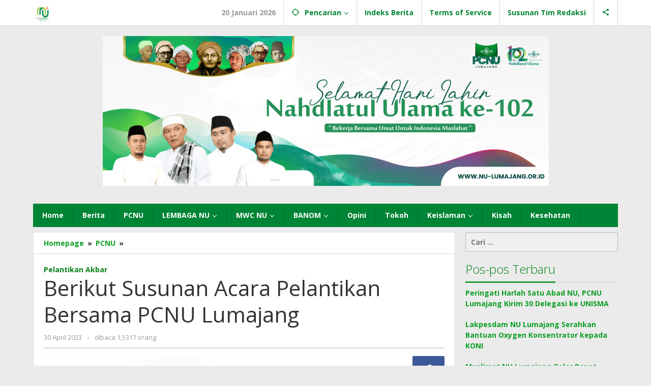

--- FILE ---
content_type: text/html; charset=UTF-8
request_url: https://nu-lumajang.or.id/berikut-susunan-acara-pelantikan-bersama-pcnu-lumajang/
body_size: 20908
content:
<!DOCTYPE html><html lang="id"><head itemscope="itemscope" itemtype="https://schema.org/WebSite"><meta charset="UTF-8"><meta name="viewport" content="width=device-width, initial-scale=1"><link rel="profile" href="https://gmpg.org/xfn/11"><meta name='robots' content='index, follow, max-image-preview:large, max-snippet:-1, max-video-preview:-1' /><title>Berikut Susunan Acara Pelantikan Bersama PCNU Lumajang - NU Lumajang</title><style id="rocket-critical-css">html{font-family:sans-serif;-ms-text-size-adjust:100%;-webkit-text-size-adjust:100%}body{margin:0}*,:after,:before{-webkit-box-sizing:border-box;-moz-box-sizing:border-box;box-sizing:border-box}body{font-family:arial,sans-serif;line-height:1.5;margin:0 auto;background-color:#ebebeb;font-smooth:always;-webkit-font-smoothing:antialiased!important;-moz-font-smoothing:antialiased!important;font-smoothing:antialiased!important}</style><meta name="description" content="Berikut Susunan Acara Pelantikan Bersama PCNU Lumajang NU Lumajang - PCNU" /><link rel="canonical" href="https://nu-lumajang.or.id/berikut-susunan-acara-pelantikan-bersama-pcnu-lumajang/" /><meta property="og:locale" content="id_ID" /><meta property="og:type" content="article" /><meta property="og:title" content="Berikut Susunan Acara Pelantikan Bersama PCNU Lumajang - NU Lumajang" /><meta property="og:description" content="Berikut Susunan Acara Pelantikan Bersama PCNU Lumajang NU Lumajang - PCNU" /><meta property="og:url" content="https://nu-lumajang.or.id/berikut-susunan-acara-pelantikan-bersama-pcnu-lumajang/" /><meta property="og:site_name" content="NU Lumajang" /><meta property="article:author" content="https://www.facebook.com/profile.php?id=100076147489198" /><meta property="article:published_time" content="2023-04-30T08:44:44+00:00" /><meta property="article:modified_time" content="2023-04-30T09:00:28+00:00" /><meta property="og:image" content="https://nu-lumajang.or.id/wp-content/uploads/2023/04/1682843952452.jpg" /><meta property="og:image:width" content="800" /><meta property="og:image:height" content="800" /><meta property="og:image:type" content="image/jpeg" /><meta name="author" content="Sufyan Arif" /><meta name="twitter:card" content="summary_large_image" /><meta name="twitter:label1" content="Ditulis oleh" /><meta name="twitter:data1" content="Sufyan Arif" /><meta name="twitter:label2" content="Estimasi waktu membaca" /><meta name="twitter:data2" content="1 menit" /> <script type="application/ld+json" class="yoast-schema-graph">{"@context":"https://schema.org","@graph":[{"@type":"WebPage","@id":"https://nu-lumajang.or.id/berikut-susunan-acara-pelantikan-bersama-pcnu-lumajang/","url":"https://nu-lumajang.or.id/berikut-susunan-acara-pelantikan-bersama-pcnu-lumajang/","name":"Berikut Susunan Acara Pelantikan Bersama PCNU Lumajang - NU Lumajang","isPartOf":{"@id":"https://nu-lumajang.or.id/#website"},"primaryImageOfPage":{"@id":"https://nu-lumajang.or.id/berikut-susunan-acara-pelantikan-bersama-pcnu-lumajang/#primaryimage"},"image":{"@id":"https://nu-lumajang.or.id/berikut-susunan-acara-pelantikan-bersama-pcnu-lumajang/#primaryimage"},"thumbnailUrl":"https://nu-lumajang.or.id/wp-content/uploads/2023/04/1682843952452.jpg","datePublished":"2023-04-30T08:44:44+00:00","dateModified":"2023-04-30T09:00:28+00:00","author":{"@id":"https://nu-lumajang.or.id/#/schema/person/29f476dc7f1f1a718269bf0309afb5b0"},"description":"Berikut Susunan Acara Pelantikan Bersama PCNU Lumajang NU Lumajang - PCNU","breadcrumb":{"@id":"https://nu-lumajang.or.id/berikut-susunan-acara-pelantikan-bersama-pcnu-lumajang/#breadcrumb"},"inLanguage":"id","potentialAction":[{"@type":"ReadAction","target":["https://nu-lumajang.or.id/berikut-susunan-acara-pelantikan-bersama-pcnu-lumajang/"]}]},{"@type":"ImageObject","inLanguage":"id","@id":"https://nu-lumajang.or.id/berikut-susunan-acara-pelantikan-bersama-pcnu-lumajang/#primaryimage","url":"https://nu-lumajang.or.id/wp-content/uploads/2023/04/1682843952452.jpg","contentUrl":"https://nu-lumajang.or.id/wp-content/uploads/2023/04/1682843952452.jpg","width":800,"height":800},{"@type":"BreadcrumbList","@id":"https://nu-lumajang.or.id/berikut-susunan-acara-pelantikan-bersama-pcnu-lumajang/#breadcrumb","itemListElement":[{"@type":"ListItem","position":1,"name":"Beranda","item":"https://nu-lumajang.or.id/"},{"@type":"ListItem","position":2,"name":"Berikut Susunan Acara Pelantikan Bersama PCNU Lumajang"}]},{"@type":"WebSite","@id":"https://nu-lumajang.or.id/#website","url":"https://nu-lumajang.or.id/","name":"NU Lumajang","description":"Situs Resmi PCNU Lumajang","potentialAction":[{"@type":"SearchAction","target":{"@type":"EntryPoint","urlTemplate":"https://nu-lumajang.or.id/?s={search_term_string}"},"query-input":"required name=search_term_string"}],"inLanguage":"id"},{"@type":"Person","@id":"https://nu-lumajang.or.id/#/schema/person/29f476dc7f1f1a718269bf0309afb5b0","name":"Sufyan Arif","image":{"@type":"ImageObject","inLanguage":"id","@id":"https://nu-lumajang.or.id/#/schema/person/image/","url":"https://secure.gravatar.com/avatar/fa8ea8cc7c195a62240a73ba2cfcf4d6eb66873881de78b76605a4381fbc87e7?s=96&d=mm&r=g","contentUrl":"https://secure.gravatar.com/avatar/fa8ea8cc7c195a62240a73ba2cfcf4d6eb66873881de78b76605a4381fbc87e7?s=96&d=mm&r=g","caption":"Sufyan Arif"},"description":"Kordinator Bidang Berita LTN PCNU Lumajang | Kontributor NU Online Jatim","sameAs":["https://www.facebook.com/profile.php?id=100076147489198"],"url":"https://nu-lumajang.or.id/author/sufyan/"}]}</script> <link rel='dns-prefetch' href='//www.googletagmanager.com' /><link rel='dns-prefetch' href='//fonts.googleapis.com' /><link rel="alternate" type="application/rss+xml" title="NU Lumajang &raquo; Feed" href="https://nu-lumajang.or.id/feed/" /><style id='wp-img-auto-sizes-contain-inline-css' type='text/css'>img:is([sizes=auto i],[sizes^="auto," i]){contain-intrinsic-size:3000px 1500px}</style><style id='wp-emoji-styles-inline-css' type='text/css'>img.wp-smiley,img.emoji{display:inline!important;border:none!important;box-shadow:none!important;height:1em!important;width:1em!important;margin:0 0.07em!important;vertical-align:-0.1em!important;background:none!important;padding:0!important}</style><link rel='preload' id='wp-block-library-css' href='https://nu-lumajang.or.id/wp-includes/css/dist/block-library/style.min.css' as="style" onload="this.onload=null;this.rel='stylesheet'" type='text/css' media='all' /><style id='global-styles-inline-css' type='text/css'>:root{--wp--preset--aspect-ratio--square:1;--wp--preset--aspect-ratio--4-3:4/3;--wp--preset--aspect-ratio--3-4:3/4;--wp--preset--aspect-ratio--3-2:3/2;--wp--preset--aspect-ratio--2-3:2/3;--wp--preset--aspect-ratio--16-9:16/9;--wp--preset--aspect-ratio--9-16:9/16;--wp--preset--color--black:#000;--wp--preset--color--cyan-bluish-gray:#abb8c3;--wp--preset--color--white:#fff;--wp--preset--color--pale-pink:#f78da7;--wp--preset--color--vivid-red:#cf2e2e;--wp--preset--color--luminous-vivid-orange:#ff6900;--wp--preset--color--luminous-vivid-amber:#fcb900;--wp--preset--color--light-green-cyan:#7bdcb5;--wp--preset--color--vivid-green-cyan:#00d084;--wp--preset--color--pale-cyan-blue:#8ed1fc;--wp--preset--color--vivid-cyan-blue:#0693e3;--wp--preset--color--vivid-purple:#9b51e0;--wp--preset--gradient--vivid-cyan-blue-to-vivid-purple:linear-gradient(135deg,rgb(6,147,227) 0%,rgb(155,81,224) 100%);--wp--preset--gradient--light-green-cyan-to-vivid-green-cyan:linear-gradient(135deg,rgb(122,220,180) 0%,rgb(0,208,130) 100%);--wp--preset--gradient--luminous-vivid-amber-to-luminous-vivid-orange:linear-gradient(135deg,rgb(252,185,0) 0%,rgb(255,105,0) 100%);--wp--preset--gradient--luminous-vivid-orange-to-vivid-red:linear-gradient(135deg,rgb(255,105,0) 0%,rgb(207,46,46) 100%);--wp--preset--gradient--very-light-gray-to-cyan-bluish-gray:linear-gradient(135deg,rgb(238,238,238) 0%,rgb(169,184,195) 100%);--wp--preset--gradient--cool-to-warm-spectrum:linear-gradient(135deg,rgb(74,234,220) 0%,rgb(151,120,209) 20%,rgb(207,42,186) 40%,rgb(238,44,130) 60%,rgb(251,105,98) 80%,rgb(254,248,76) 100%);--wp--preset--gradient--blush-light-purple:linear-gradient(135deg,rgb(255,206,236) 0%,rgb(152,150,240) 100%);--wp--preset--gradient--blush-bordeaux:linear-gradient(135deg,rgb(254,205,165) 0%,rgb(254,45,45) 50%,rgb(107,0,62) 100%);--wp--preset--gradient--luminous-dusk:linear-gradient(135deg,rgb(255,203,112) 0%,rgb(199,81,192) 50%,rgb(65,88,208) 100%);--wp--preset--gradient--pale-ocean:linear-gradient(135deg,rgb(255,245,203) 0%,rgb(182,227,212) 50%,rgb(51,167,181) 100%);--wp--preset--gradient--electric-grass:linear-gradient(135deg,rgb(202,248,128) 0%,rgb(113,206,126) 100%);--wp--preset--gradient--midnight:linear-gradient(135deg,rgb(2,3,129) 0%,rgb(40,116,252) 100%);--wp--preset--font-size--small:13px;--wp--preset--font-size--medium:20px;--wp--preset--font-size--large:36px;--wp--preset--font-size--x-large:42px;--wp--preset--spacing--20:.44rem;--wp--preset--spacing--30:.67rem;--wp--preset--spacing--40:1rem;--wp--preset--spacing--50:1.5rem;--wp--preset--spacing--60:2.25rem;--wp--preset--spacing--70:3.38rem;--wp--preset--spacing--80:5.06rem;--wp--preset--shadow--natural:6px 6px 9px rgba(0,0,0,.2);--wp--preset--shadow--deep:12px 12px 50px rgba(0,0,0,.4);--wp--preset--shadow--sharp:6px 6px 0 rgba(0,0,0,.2);--wp--preset--shadow--outlined:6px 6px 0 -3px rgb(255,255,255),6px 6px rgb(0,0,0);--wp--preset--shadow--crisp:6px 6px 0 rgb(0,0,0)}:where(.is-layout-flex){gap:.5em}:where(.is-layout-grid){gap:.5em}body .is-layout-flex{display:flex}.is-layout-flex{flex-wrap:wrap;align-items:center}.is-layout-flex>:is(*,div){margin:0}body .is-layout-grid{display:grid}.is-layout-grid>:is(*,div){margin:0}:where(.wp-block-columns.is-layout-flex){gap:2em}:where(.wp-block-columns.is-layout-grid){gap:2em}:where(.wp-block-post-template.is-layout-flex){gap:1.25em}:where(.wp-block-post-template.is-layout-grid){gap:1.25em}.has-black-color{color:var(--wp--preset--color--black)!important}.has-cyan-bluish-gray-color{color:var(--wp--preset--color--cyan-bluish-gray)!important}.has-white-color{color:var(--wp--preset--color--white)!important}.has-pale-pink-color{color:var(--wp--preset--color--pale-pink)!important}.has-vivid-red-color{color:var(--wp--preset--color--vivid-red)!important}.has-luminous-vivid-orange-color{color:var(--wp--preset--color--luminous-vivid-orange)!important}.has-luminous-vivid-amber-color{color:var(--wp--preset--color--luminous-vivid-amber)!important}.has-light-green-cyan-color{color:var(--wp--preset--color--light-green-cyan)!important}.has-vivid-green-cyan-color{color:var(--wp--preset--color--vivid-green-cyan)!important}.has-pale-cyan-blue-color{color:var(--wp--preset--color--pale-cyan-blue)!important}.has-vivid-cyan-blue-color{color:var(--wp--preset--color--vivid-cyan-blue)!important}.has-vivid-purple-color{color:var(--wp--preset--color--vivid-purple)!important}.has-black-background-color{background-color:var(--wp--preset--color--black)!important}.has-cyan-bluish-gray-background-color{background-color:var(--wp--preset--color--cyan-bluish-gray)!important}.has-white-background-color{background-color:var(--wp--preset--color--white)!important}.has-pale-pink-background-color{background-color:var(--wp--preset--color--pale-pink)!important}.has-vivid-red-background-color{background-color:var(--wp--preset--color--vivid-red)!important}.has-luminous-vivid-orange-background-color{background-color:var(--wp--preset--color--luminous-vivid-orange)!important}.has-luminous-vivid-amber-background-color{background-color:var(--wp--preset--color--luminous-vivid-amber)!important}.has-light-green-cyan-background-color{background-color:var(--wp--preset--color--light-green-cyan)!important}.has-vivid-green-cyan-background-color{background-color:var(--wp--preset--color--vivid-green-cyan)!important}.has-pale-cyan-blue-background-color{background-color:var(--wp--preset--color--pale-cyan-blue)!important}.has-vivid-cyan-blue-background-color{background-color:var(--wp--preset--color--vivid-cyan-blue)!important}.has-vivid-purple-background-color{background-color:var(--wp--preset--color--vivid-purple)!important}.has-black-border-color{border-color:var(--wp--preset--color--black)!important}.has-cyan-bluish-gray-border-color{border-color:var(--wp--preset--color--cyan-bluish-gray)!important}.has-white-border-color{border-color:var(--wp--preset--color--white)!important}.has-pale-pink-border-color{border-color:var(--wp--preset--color--pale-pink)!important}.has-vivid-red-border-color{border-color:var(--wp--preset--color--vivid-red)!important}.has-luminous-vivid-orange-border-color{border-color:var(--wp--preset--color--luminous-vivid-orange)!important}.has-luminous-vivid-amber-border-color{border-color:var(--wp--preset--color--luminous-vivid-amber)!important}.has-light-green-cyan-border-color{border-color:var(--wp--preset--color--light-green-cyan)!important}.has-vivid-green-cyan-border-color{border-color:var(--wp--preset--color--vivid-green-cyan)!important}.has-pale-cyan-blue-border-color{border-color:var(--wp--preset--color--pale-cyan-blue)!important}.has-vivid-cyan-blue-border-color{border-color:var(--wp--preset--color--vivid-cyan-blue)!important}.has-vivid-purple-border-color{border-color:var(--wp--preset--color--vivid-purple)!important}.has-vivid-cyan-blue-to-vivid-purple-gradient-background{background:var(--wp--preset--gradient--vivid-cyan-blue-to-vivid-purple)!important}.has-light-green-cyan-to-vivid-green-cyan-gradient-background{background:var(--wp--preset--gradient--light-green-cyan-to-vivid-green-cyan)!important}.has-luminous-vivid-amber-to-luminous-vivid-orange-gradient-background{background:var(--wp--preset--gradient--luminous-vivid-amber-to-luminous-vivid-orange)!important}.has-luminous-vivid-orange-to-vivid-red-gradient-background{background:var(--wp--preset--gradient--luminous-vivid-orange-to-vivid-red)!important}.has-very-light-gray-to-cyan-bluish-gray-gradient-background{background:var(--wp--preset--gradient--very-light-gray-to-cyan-bluish-gray)!important}.has-cool-to-warm-spectrum-gradient-background{background:var(--wp--preset--gradient--cool-to-warm-spectrum)!important}.has-blush-light-purple-gradient-background{background:var(--wp--preset--gradient--blush-light-purple)!important}.has-blush-bordeaux-gradient-background{background:var(--wp--preset--gradient--blush-bordeaux)!important}.has-luminous-dusk-gradient-background{background:var(--wp--preset--gradient--luminous-dusk)!important}.has-pale-ocean-gradient-background{background:var(--wp--preset--gradient--pale-ocean)!important}.has-electric-grass-gradient-background{background:var(--wp--preset--gradient--electric-grass)!important}.has-midnight-gradient-background{background:var(--wp--preset--gradient--midnight)!important}.has-small-font-size{font-size:var(--wp--preset--font-size--small)!important}.has-medium-font-size{font-size:var(--wp--preset--font-size--medium)!important}.has-large-font-size{font-size:var(--wp--preset--font-size--large)!important}.has-x-large-font-size{font-size:var(--wp--preset--font-size--x-large)!important}</style><style id='classic-theme-styles-inline-css' type='text/css'>
/*! This file is auto-generated */
.wp-block-button__link{color:#fff;background-color:#32373c;border-radius:9999px;box-shadow:none;text-decoration:none;padding:calc(.667em + 2px) calc(1.333em + 2px);font-size:1.125em}.wp-block-file__button{background:#32373c;color:#fff;text-decoration:none}</style><link data-minify="1" rel='preload' id='majalahpro-core-css' href='https://nu-lumajang.or.id/wp-content/cache/min/1/wp-content/plugins/majalahpro-core/css/majalahpro-core-ed213668ac26491548af8093d1be71a1.css' as="style" onload="this.onload=null;this.rel='stylesheet'" type='text/css' media='all' /><link rel='preload' id='majalahpro-fonts-css' href='https://fonts.googleapis.com/css?family=Open+Sans%3Aregular%2Citalic%2C700%2C300%26subset%3Dlatin%2C&#038;ver=1.2.5' as="style" onload="this.onload=null;this.rel='stylesheet'" type='text/css' media='all' /><link data-minify="1" rel='preload' id='majalahpro-style-css' href='https://nu-lumajang.or.id/wp-content/cache/min/1/wp-content/themes/majalahpro/style-b305710898300a0f4beaab9d0e69f062.css' as="style" onload="this.onload=null;this.rel='stylesheet'" type='text/css' media='all' /><style id='majalahpro-style-inline-css' type='text/css'>body{color:#323233;font-family:"Open Sans",arial,sans-serif}kbd,a.button,button,.button,button.button,input[type="button"],input[type="reset"],input[type="submit"],#infinite-handle span,ol.comment-list li div.reply .comment-reply-link,#cancel-comment-reply-link,.tagcloud a,.tagcloud ul,ul.page-numbers li span.page-numbers,.prevnextpost-links a .prevnextpost,.page-links .page-link-number,.sidr,#navigationamp,.firstpage-title,.gmr-ajax-tab>li>a.js-tabs__title-active,.gmr-ajax-tab>li>a.js-tabs__title-active:focus,.gmr-ajax-tab>li>a.js-tabs__title-active:hover,#secondary-slider .splide__slide.is-active{background-color:#229b32}#primary-menu .sub-menu-search,#primary-menu .sub-menu,#primary-menu .children,.gmr-ajax-loader{border-bottom-color:#229b32}blockquote,a.button,button,.button,button.button,input[type="button"],input[type="reset"],input[type="submit"],.gmr-theme div.sharedaddy h3.sd-title:before,.bypostauthor>.comment-body,ol.comment-list li .comment-meta:after,.widget-title span{border-color:#229b32}.gmr-meta-topic a,h3.widget-title,h3.related-title,.gmr-owl-carousel .gmr-slide-topic a,.gmr-module-slide-topic a{color:#008215}#secondary-slider{border-top-color:#008215}.gmr-owl-carousel .gmr-slide-topic a,.gmr-firstbox-content{border-color:#008215}a{color:#0b9e23}.gmr-secondmenu #primary-menu>li.page_item_has_children>a:after,.gmr-secondmenu #primary-menu>li.menu-item-has-children>a:after,.gmr-secondmenu #primary-menu .sub-menu-search>li.page_item_has_children>a:after,.gmr-secondmenu #primary-menu .sub-menu-search>li.menu-item-has-children>a:after,.gmr-secondmenu #primary-menu .sub-menu>li.page_item_has_children>a:after,.gmr-secondmenu #primary-menu .sub-menu>li.menu-item-has-children>a:after,.gmr-secondmenu #primary-menu .children>li.page_item_has_children>a:after,.gmr-secondmenu #primary-menu .children>li.menu-item-has-children>a:after{border-color:#0b9e23}a:hover,a:focus,a:active{color:#ed7914}.gmr-topnavmenu #primary-menu>li.page_item_has_children:hover>a:after,.gmr-topnavmenu #primary-menu>li.menu-item-has-children:hover>a:after{border-color:#ed7914}.site-title a{color:#0b63a1}.site-description{color:#fff}.gmr-logo{margin-top:3px}.gmr-menuwrap,.gmr-sticky .top-header.sticky-menu,.gmr-mainmenu #primary-menu .sub-menu,.gmr-mainmenu #primary-menu .children{background-color:#008435}#gmr-responsive-menu,.gmr-mainmenu #primary-menu>li>a{color:#fff}.gmr-mainmenu #primary-menu>li.menu-border>a span,.gmr-mainmenu #primary-menu>li.page_item_has_children>a:after,.gmr-mainmenu #primary-menu>li.menu-item-has-children>a:after,.gmr-mainmenu #primary-menu .sub-menu-search>li.page_item_has_children>a:after,.gmr-mainmenu #primary-menu .sub-menu-search>li.menu-item-has-children>a:after,.gmr-mainmenu #primary-menu .sub-menu>li.page_item_has_children>a:after,.gmr-mainmenu #primary-menu .sub-menu>li.menu-item-has-children>a:after,.gmr-mainmenu #primary-menu .children>li.page_item_has_children>a:after,.gmr-mainmenu #primary-menu .children>li.menu-item-has-children>a:after{border-color:#fff}#gmr-responsive-menu:hover,.gmr-mainmenu #primary-menu>li:hover>a,.gmr-mainmenu #primary-menu .current-menu-item>a,.gmr-mainmenu #primary-menu .current-menu-ancestor>a,.gmr-mainmenu #primary-menu .current_page_item>a,.gmr-mainmenu #primary-menu .current_page_ancestor>a,.gmr-mainmenu .search-trigger .gmr-icon:hover{color:#fff}.gmr-mainmenu #primary-menu>li.menu-border:hover>a span,.gmr-mainmenu #primary-menu>li.menu-border.current-menu-item>a span,.gmr-mainmenu #primary-menu>li.menu-border.current-menu-ancestor>a span,.gmr-mainmenu #primary-menu>li.menu-border.current_page_item>a span,.gmr-mainmenu #primary-menu>li.menu-border.current_page_ancestor>a span,.gmr-mainmenu #primary-menu>li.page_item_has_children:hover>a:after,.gmr-mainmenu #primary-menu>li.menu-item-has-children:hover>a:after{border-color:#fff}.gmr-mainmenu #primary-menu>li:hover>a,.gmr-mainmenu #primary-menu .current-menu-item>a,.gmr-mainmenu #primary-menu .current-menu-ancestor>a,.gmr-mainmenu #primary-menu .current_page_item>a,.gmr-mainmenu #primary-menu .current_page_ancestor>a{background-color:#ed7914}.gmr-topnavwrap{background-color:#fff}#gmr-topnavresponsive-menu svg,.gmr-topnavmenu #primary-menu>li>a,.gmr-social-icon ul>li>a,.search-trigger .gmr-icon{color:#008435}.gmr-topnavmenu #primary-menu>li.menu-border>a span,.gmr-topnavmenu #primary-menu>li.page_item_has_children>a:after,.gmr-topnavmenu #primary-menu>li.menu-item-has-children>a:after,.gmr-topnavmenu #primary-menu .sub-menu-search>li.page_item_has_children>a:after,.gmr-topnavmenu #primary-menu .sub-menu-search>li.menu-item-has-children>a:after,.gmr-topnavmenu #primary-menu .sub-menu>li.page_item_has_children>a:after,.gmr-topnavmenu #primary-menu .sub-menu>li.menu-item-has-children>a:after,.gmr-topnavmenu #primary-menu .children>li.page_item_has_children>a:after,.gmr-topnavmenu #primary-menu .children>li.menu-item-has-children>a:after{border-color:#008435}#gmr-topnavresponsive-menu:hover,.gmr-topnavmenu #primary-menu>li:hover>a,.gmr-topnavmenu #primary-menu .current-menu-item>a,.gmr-topnavmenu #primary-menu .current-menu-ancestor>a,.gmr-topnavmenu #primary-menu .current_page_item>a,.gmr-topnavmenu #primary-menu .current_page_ancestor>a,.gmr-social-icon ul>li>a:hover{color:#ed7914}.gmr-topnavmenu #primary-menu>li.menu-border:hover>a span,.gmr-topnavmenu #primary-menu>li.menu-border.current-menu-item>a span,.gmr-topnavmenu #primary-menu>li.menu-border.current-menu-ancestor>a span,.gmr-topnavmenu #primary-menu>li.menu-border.current_page_item>a span,.gmr-topnavmenu #primary-menu>li.menu-border.current_page_ancestor>a span,.gmr-topnavmenu #primary-menu>li.page_item_has_children:hover>a:after,.gmr-topnavmenu #primary-menu>li.menu-item-has-children:hover>a:after{border-color:#ed7914}.page-title,.breadcrumbs,.gmr-authorbox,.module-slide-tabs,.related-title{background-color:#fff}.site-main,.gmr-infinite-selector.gmr-related-infinite #gmr-main-load .item-infinite .item-box,.majalahpro-core-related-post .gmr-newinfinite{background-color:#fff}h1,h2,h3,h4,h5,h6,.h1,.h2,.h3,.h4,.h5,.h6,.site-title,#gmr-responsive-menu,.gmr-mainmenu #primary-menu>li>a{font-family:"Open Sans",arial,sans-serif}body,.gmr-gallery-related ul li,.gmr-module-posts ul li{font-weight:600;font-size:14px}.entry-content-single{font-size:17px}h1{font-size:30px}h2{font-size:26px}h3{font-size:24px}h4{font-size:22px}h5{font-size:20px}h6{font-size:18px}.widget-footer{background-color:#fff}.site-footer{color:#323233}.site-footer a{color:#999}.site-footer a:hover{color:#727272}</style> <script type="text/javascript" src="https://nu-lumajang.or.id/wp-content/cache/busting/1/wp-includes/js/jquery/jquery.min-3.7.1.js" id="jquery-core-js"></script> <script type="text/javascript" src="https://nu-lumajang.or.id/wp-content/cache/busting/1/wp-includes/js/jquery/jquery-migrate.min-3.4.1.js" id="jquery-migrate-js" defer></script> 
 <script type="text/javascript" src="https://www.googletagmanager.com/gtag/js?id=GT-P3MWDG9" id="google_gtagjs-js" async></script> <script type="text/javascript" id="google_gtagjs-js-after">/* <![CDATA[ */ window.dataLayer = window.dataLayer || [];function gtag(){dataLayer.push(arguments);}
gtag("set","linker",{"domains":["nu-lumajang.or.id"]});
gtag("js", new Date());
gtag("set", "developer_id.dZTNiMT", true);
gtag("config", "GT-P3MWDG9");
//# sourceURL=google_gtagjs-js-after /* ]]> */</script> <link rel="https://api.w.org/" href="https://nu-lumajang.or.id/wp-json/" /><link rel="alternate" title="JSON" type="application/json" href="https://nu-lumajang.or.id/wp-json/wp/v2/posts/1900" /><link rel="EditURI" type="application/rsd+xml" title="RSD" href="https://nu-lumajang.or.id/xmlrpc.php?rsd" /><meta name="generator" content="WordPress 6.9" /><link rel='shortlink' href='https://nu-lumajang.or.id/?p=1900' /><meta name="generator" content="Site Kit by Google 1.170.0" /> <script async src="https://www.googletagmanager.com/gtag/js?id=UA-63485243-9"></script> <script>window.dataLayer = window.dataLayer || [];
  function gtag(){dataLayer.push(arguments);}
  gtag('js', new Date());

  gtag('config', 'UA-63485243-9');</script><meta name="facebook-domain-verification" content="0xlpkmdfvsx85sptixyzkzqek14rc9" />  <script>!function(f,b,e,v,n,t,s){if(f.fbq)return;n=f.fbq=function(){n.callMethod?
				n.callMethod.apply(n,arguments):n.queue.push(arguments)};if(!f._fbq)f._fbq=n;
				n.push=n;n.loaded=!0;n.version='2.0';n.queue=[];t=b.createElement(e);t.async=!0;
				t.src=v;s=b.getElementsByTagName(e)[0];s.parentNode.insertBefore(t,s)}(window,
				document,'script','https://connect.facebook.net/en_US/fbevents.js');

				fbq('init', '262232890912226');
				fbq('track', "PageView");</script> <noscript><img height="1" width="1" style="display:none"
src="https://www.facebook.com/tr?id=262232890912226&ev=PageView&noscript=1"
/></noscript><link rel="apple-touch-icon" sizes="60x60" href="/wp-content/uploads/fbrfg/apple-touch-icon.png"><link rel="icon" type="image/png" sizes="32x32" href="/wp-content/uploads/fbrfg/favicon-32x32.png"><link rel="icon" type="image/png" sizes="16x16" href="/wp-content/uploads/fbrfg/favicon-16x16.png"><link rel="manifest" href="/wp-content/uploads/fbrfg/site.webmanifest"><link rel="mask-icon" href="/wp-content/uploads/fbrfg/safari-pinned-tab.svg" color="#5bbad5"><link rel="shortcut icon" href="/wp-content/uploads/fbrfg/favicon.ico"><meta name="msapplication-TileColor" content="#da532c"><meta name="msapplication-config" content="/wp-content/uploads/fbrfg/browserconfig.xml"><meta name="theme-color" content="#ffffff"><meta name="google-adsense-platform-account" content="ca-host-pub-2644536267352236"><meta name="google-adsense-platform-domain" content="sitekit.withgoogle.com"><meta name="onesignal" content="wordpress-plugin"/> <script>window.OneSignal = window.OneSignal || [];

      OneSignal.push( function() {
        OneSignal.SERVICE_WORKER_UPDATER_PATH = 'OneSignalSDKUpdaterWorker.js';
                      OneSignal.SERVICE_WORKER_PATH = 'OneSignalSDKWorker.js';
                      OneSignal.SERVICE_WORKER_PARAM = { scope: '/wp-content/plugins/onesignal-free-web-push-notifications/sdk_files/push/onesignal/' };
        OneSignal.setDefaultNotificationUrl("https://nu-lumajang.or.id");
        var oneSignal_options = {};
        window._oneSignalInitOptions = oneSignal_options;

        oneSignal_options['wordpress'] = true;
oneSignal_options['appId'] = 'fdcb8b54-5cd6-4c6d-8593-2d42ae1fa8c3';
oneSignal_options['allowLocalhostAsSecureOrigin'] = true;
oneSignal_options['welcomeNotification'] = { };
oneSignal_options['welcomeNotification']['title'] = "";
oneSignal_options['welcomeNotification']['message'] = "";
oneSignal_options['path'] = "https://nu-lumajang.or.id/wp-content/plugins/onesignal-free-web-push-notifications/sdk_files/";
oneSignal_options['safari_web_id'] = "web.onesignal.auto.34cabfa2-ddd9-46d0-b8b2-6fad793020e0";
oneSignal_options['promptOptions'] = { };
oneSignal_options['promptOptions']['actionMessage'] = "Berlangganan Berita NU Lumajang Gratis";
oneSignal_options['promptOptions']['acceptButtonText'] = "Terima";
oneSignal_options['promptOptions']['cancelButtonText'] = "Terima Kasih";
                OneSignal.init(window._oneSignalInitOptions);
                OneSignal.showNativePrompt();      });

      function documentInitOneSignal() {
        var oneSignal_elements = document.getElementsByClassName("OneSignal-prompt");

        var oneSignalLinkClickHandler = function(event) { OneSignal.push(['registerForPushNotifications']); event.preventDefault(); };        for(var i = 0; i < oneSignal_elements.length; i++)
          oneSignal_elements[i].addEventListener('click', oneSignalLinkClickHandler, false);
      }

      if (document.readyState === 'complete') {
           documentInitOneSignal();
      }
      else {
           window.addEventListener("load", function(event){
               documentInitOneSignal();
          });
      }</script> <style type="text/css" id="wp-custom-css">#primary-menu .sub-menu,#primary-menu .children{background-color:#ddd}#primary-menu .sub-menu a,#primary-menu .children a{color:green}#primary-menu .sub-menu>li:hover>a,#primary-menu .children>li:hover>a{background-color:#ccc!important}</style><noscript><style id="rocket-lazyload-nojs-css">.rll-youtube-player,[data-lazy-src]{display:none!important}</style></noscript><script>/*! loadCSS rel=preload polyfill. [c]2017 Filament Group, Inc. MIT License */
(function(w){"use strict";if(!w.loadCSS){w.loadCSS=function(){}}
var rp=loadCSS.relpreload={};rp.support=(function(){var ret;try{ret=w.document.createElement("link").relList.supports("preload")}catch(e){ret=!1}
return function(){return ret}})();rp.bindMediaToggle=function(link){var finalMedia=link.media||"all";function enableStylesheet(){link.media=finalMedia}
if(link.addEventListener){link.addEventListener("load",enableStylesheet)}else if(link.attachEvent){link.attachEvent("onload",enableStylesheet)}
setTimeout(function(){link.rel="stylesheet";link.media="only x"});setTimeout(enableStylesheet,3000)};rp.poly=function(){if(rp.support()){return}
var links=w.document.getElementsByTagName("link");for(var i=0;i<links.length;i++){var link=links[i];if(link.rel==="preload"&&link.getAttribute("as")==="style"&&!link.getAttribute("data-loadcss")){link.setAttribute("data-loadcss",!0);rp.bindMediaToggle(link)}}};if(!rp.support()){rp.poly();var run=w.setInterval(rp.poly,500);if(w.addEventListener){w.addEventListener("load",function(){rp.poly();w.clearInterval(run)})}else if(w.attachEvent){w.attachEvent("onload",function(){rp.poly();w.clearInterval(run)})}}
if(typeof exports!=="undefined"){exports.loadCSS=loadCSS}
else{w.loadCSS=loadCSS}}(typeof global!=="undefined"?global:this))</script></head><body data-rsssl=1 class="wp-singular post-template-default single single-post postid-1900 single-format-standard wp-theme-majalahpro gmr-theme idtheme kentooz gmr-sticky group-blog elementor-default elementor-kit-1303" itemscope="itemscope" itemtype="https://schema.org/WebPage"> <a class="skip-link screen-reader-text" href="#main">Lewati ke konten</a><div class="top-header-second"><div class="gmr-topnavwrap clearfix"><div class="container"><div class="gmr-list-table"><div class="gmr-table-row"><div class="gmr-table-cell gmr-table-logo"><div class="gmr-mobilelogo"><div class="gmr-logo"><a href="https://nu-lumajang.or.id/" class="custom-logo-link" itemprop="url" title="NU Lumajang"><img src="data:image/svg+xml,%3Csvg%20xmlns='http://www.w3.org/2000/svg'%20viewBox='0%200%201%201'%3E%3C/svg%3E" data-lazy-src="https://nu-lumajang.or.id/wp-content/uploads/2023/05/Logo-MCN-NU-Lumajang-sip.png" alt="NU Lumajang" title="NU Lumajang" /><noscript><img src="https://nu-lumajang.or.id/wp-content/uploads/2023/05/Logo-MCN-NU-Lumajang-sip.png" alt="NU Lumajang" title="NU Lumajang" /></noscript></a></div></div></div><div class="gmr-table-cell gmr-table-menu"> <a id="gmr-topnavresponsive-menu" href="#menus" title="Menus" rel="nofollow"><svg xmlns="http://www.w3.org/2000/svg" xmlns:xlink="http://www.w3.org/1999/xlink" aria-hidden="true" role="img" style="vertical-align: -0.125em;" width="1em" height="1em" preserveAspectRatio="xMidYMid meet" viewBox="0 0 24 24"><path d="M3 18h18v-2H3v2zm0-5h18v-2H3v2zm0-7v2h18V6H3z" fill="currentColor"/></svg></a><div class="close-topnavmenu-wrap"><a id="close-topnavmenu-button" rel="nofollow" href="#"><svg xmlns="http://www.w3.org/2000/svg" xmlns:xlink="http://www.w3.org/1999/xlink" aria-hidden="true" role="img" width="1em" height="1em" preserveAspectRatio="xMidYMid meet" viewBox="0 0 24 24"><g fill="currentColor"><path d="M12 2a10 10 0 1 0 10 10A10 10 0 0 0 12 2zm0 18a8 8 0 1 1 8-8a8 8 0 0 1-8 8z"/><path d="M14.71 9.29a1 1 0 0 0-1.42 0L12 10.59l-1.29-1.3a1 1 0 0 0-1.42 1.42l1.3 1.29l-1.3 1.29a1 1 0 0 0 0 1.42a1 1 0 0 0 1.42 0l1.29-1.3l1.29 1.3a1 1 0 0 0 1.42 0a1 1 0 0 0 0-1.42L13.41 12l1.3-1.29a1 1 0 0 0 0-1.42z"/></g></svg></a></div><nav id="site-navigation" class="gmr-topnavmenu pull-right" role="navigation" itemscope="itemscope" itemtype="https://schema.org/SiteNavigationElement"><ul id="primary-menu" class="menu"><li class="menu-item menu-item-type-custom menu-item-object-custom menu-item-object-date"><span class="gmr-top-date">20 Januari 2026</span></li><li class="menu-item menu-item-type-custom menu-item-object-custom menu-item-has-children gmr-search"><a href="#" title="Pencarian" rel="nofollow" itemprop="url"><svg xmlns="http://www.w3.org/2000/svg" xmlns:xlink="http://www.w3.org/1999/xlink" aria-hidden="true" role="img" style="vertical-align: -0.125em;" width="1em" height="1em" preserveAspectRatio="xMidYMid meet" viewBox="0 0 24 24"><path d="M20.94 11A8.994 8.994 0 0 0 13 3.06V1h-2v2.06A8.994 8.994 0 0 0 3.06 11H1v2h2.06A8.994 8.994 0 0 0 11 20.94V23h2v-2.06A8.994 8.994 0 0 0 20.94 13H23v-2h-2.06zM12 19c-3.87 0-7-3.13-7-7s3.13-7 7-7s7 3.13 7 7s-3.13 7-7 7z" fill="currentColor"/></svg><span itemprop="name">Pencarian</span></a><ul class="sub-menu-search"><li id="menu-item-search" class="menu-item menu-item-type-custom menu-item-object-custom menu-item-search"><form method="get" class="gmr-searchform searchform" action="https://nu-lumajang.or.id/"><input type="text" name="s" id="s" placeholder="Pencarian" /></form></li></ul></li><li id="menu-item-74" class="menu-item menu-item-type-post_type menu-item-object-page menu-item-74"><a href="https://nu-lumajang.or.id/indeks-berita/" itemprop="url"><span itemprop="name">Indeks Berita</span></a></li><li id="menu-item-14" class="menu-item menu-item-type-post_type menu-item-object-page menu-item-14"><a href="https://nu-lumajang.or.id/terms-of-service/" itemprop="url"><span itemprop="name">Terms of Service</span></a></li><li id="menu-item-3422" class="menu-item menu-item-type-post_type menu-item-object-page menu-item-3422"><a href="https://nu-lumajang.or.id/tim-redaksi/" itemprop="url"><span itemprop="name">Susunan Tim Redaksi</span></a></li><li class="menu-item menu-item-type-custom menu-item-object-custom gmr-social-menu"> <a href="#" title="Social Network" rel="nofollow" class="gmr-social-mainlink" itemprop="url"> <svg xmlns="http://www.w3.org/2000/svg" xmlns:xlink="http://www.w3.org/1999/xlink" aria-hidden="true" role="img" style="vertical-align: -0.125em;" width="1em" height="1em" preserveAspectRatio="xMidYMid meet" viewBox="0 0 24 24"><path d="M18 16.08c-.76 0-1.44.3-1.96.77L8.91 12.7c.05-.23.09-.46.09-.7s-.04-.47-.09-.7l7.05-4.11c.54.5 1.25.81 2.04.81c1.66 0 3-1.34 3-3s-1.34-3-3-3s-3 1.34-3 3c0 .24.04.47.09.7L8.04 9.81C7.5 9.31 6.79 9 6 9c-1.66 0-3 1.34-3 3s1.34 3 3 3c.79 0 1.5-.31 2.04-.81l7.12 4.16c-.05.21-.08.43-.08.65c0 1.61 1.31 2.92 2.92 2.92c1.61 0 2.92-1.31 2.92-2.92s-1.31-2.92-2.92-2.92z" fill="currentColor"/></svg> </a><ul class="sub-menu"><li class="menu-item menu-item-type-custom menu-item-object-custom menu-item-social-network"><a href="https://nu-lumajang.or.id/feed/" title="RSS" class="rss" target="_blank" rel="nofollow"><svg xmlns="http://www.w3.org/2000/svg" xmlns:xlink="http://www.w3.org/1999/xlink" aria-hidden="true" role="img" width="1em" height="1em" preserveAspectRatio="xMidYMid meet" viewBox="0 0 20 20"><path d="M14.92 18H18C18 9.32 10.82 2.25 2 2.25v3.02c7.12 0 12.92 5.71 12.92 12.73zm-5.44 0h3.08C12.56 12.27 7.82 7.6 2 7.6v3.02c2 0 3.87.77 5.29 2.16A7.292 7.292 0 0 1 9.48 18zm-5.35-.02c1.17 0 2.13-.93 2.13-2.09c0-1.15-.96-2.09-2.13-2.09c-1.18 0-2.13.94-2.13 2.09c0 1.16.95 2.09 2.13 2.09z" fill="currentColor"/></svg>RSS</a></li></ul></li></ul></nav></div></div></div></div></div></div><div class="container"><div class="clearfix gmr-headwrapper"><div class="majalahpro-core-topbanner"><img src="data:image/svg+xml,%3Csvg%20xmlns='http://www.w3.org/2000/svg'%20viewBox='0%200%201%201'%3E%3C/svg%3E" data-lazy-src="https://nu-lumajang.or.id/wp-content/uploads/2025/01/Desain-Web-nu-HARLAH-NU.png" alt="" width="877" height="295" class="alignnone size-full wp-image-5209" /><noscript><img src="https://nu-lumajang.or.id/wp-content/uploads/2025/01/Desain-Web-nu-HARLAH-NU.png" alt="" width="877" height="295" class="alignnone size-full wp-image-5209" /></noscript></div></div></div><header id="masthead" class="site-header" role="banner" itemscope="itemscope" itemtype="https://schema.org/WPHeader"><div class="top-header"><div class="container"><div class="gmr-menuwrap clearfix"><nav id="site-navigation" class="gmr-mainmenu" role="navigation" itemscope="itemscope" itemtype="https://schema.org/SiteNavigationElement"><ul id="primary-menu" class="menu"><li id="menu-item-2002" class="menu-item menu-item-type-custom menu-item-object-custom menu-item-home menu-item-2002"><a href="https://nu-lumajang.or.id/" itemprop="url"><span itemprop="name">Home</span></a></li><li id="menu-item-16" class="menu-item menu-item-type-taxonomy menu-item-object-category menu-item-16"><a href="https://nu-lumajang.or.id/category/berita/" itemprop="url"><span itemprop="name">Berita</span></a></li><li id="menu-item-99" class="menu-item menu-item-type-taxonomy menu-item-object-category current-post-ancestor current-menu-parent current-post-parent menu-item-99"><a href="https://nu-lumajang.or.id/category/pcnu/" itemprop="url"><span itemprop="name">PCNU</span></a></li><li id="menu-item-181" class="menu-item menu-item-type-custom menu-item-object-custom menu-item-has-children menu-item-181"><a href="#" itemprop="url"><span itemprop="name">LEMBAGA NU</span></a><ul class="sub-menu"><li id="menu-item-194" class="menu-item menu-item-type-taxonomy menu-item-object-category menu-item-194"><a href="https://nu-lumajang.or.id/category/ltmnu/" itemprop="url"><span itemprop="name">LTM NU</span></a></li><li id="menu-item-182" class="menu-item menu-item-type-taxonomy menu-item-object-category menu-item-182"><a href="https://nu-lumajang.or.id/category/lakpesdam/" itemprop="url"><span itemprop="name">Lakpesdam</span></a></li><li id="menu-item-191" class="menu-item menu-item-type-taxonomy menu-item-object-category menu-item-191"><a href="https://nu-lumajang.or.id/category/lpinu/" itemprop="url"><span itemprop="name">LPBINU</span></a></li><li id="menu-item-188" class="menu-item menu-item-type-taxonomy menu-item-object-category menu-item-188"><a href="https://nu-lumajang.or.id/category/lknu/" itemprop="url"><span itemprop="name">LK NU</span></a></li><li id="menu-item-1996" class="menu-item menu-item-type-taxonomy menu-item-object-category menu-item-1996"><a href="https://nu-lumajang.or.id/category/lwpnu/" itemprop="url"><span itemprop="name">LWPNU</span></a></li><li id="menu-item-1998" class="menu-item menu-item-type-taxonomy menu-item-object-category menu-item-1998"><a href="https://nu-lumajang.or.id/category/lkknu/" itemprop="url"><span itemprop="name">LKKNU</span></a></li><li id="menu-item-1997" class="menu-item menu-item-type-taxonomy menu-item-object-category menu-item-1997"><a href="https://nu-lumajang.or.id/category/lptnu/" itemprop="url"><span itemprop="name">LPTNU</span></a></li><li id="menu-item-195" class="menu-item menu-item-type-taxonomy menu-item-object-category menu-item-195"><a href="https://nu-lumajang.or.id/category/ltnnu/" itemprop="url"><span itemprop="name">LTN NU</span></a></li><li id="menu-item-192" class="menu-item menu-item-type-taxonomy menu-item-object-category menu-item-192"><a href="https://nu-lumajang.or.id/category/lpnu/" itemprop="url"><span itemprop="name">LPNU</span></a></li><li id="menu-item-183" class="menu-item menu-item-type-taxonomy menu-item-object-category menu-item-183"><a href="https://nu-lumajang.or.id/category/lazisnu/" itemprop="url"><span itemprop="name">LAZISNU</span></a></li><li id="menu-item-1999" class="menu-item menu-item-type-taxonomy menu-item-object-category menu-item-1999"><a href="https://nu-lumajang.or.id/category/bmtnu/" itemprop="url"><span itemprop="name">BMT NU</span></a></li><li id="menu-item-184" class="menu-item menu-item-type-taxonomy menu-item-object-category menu-item-184"><a href="https://nu-lumajang.or.id/category/lbmnu/" itemprop="url"><span itemprop="name">LBMNU</span></a></li><li id="menu-item-189" class="menu-item menu-item-type-taxonomy menu-item-object-category menu-item-189"><a href="https://nu-lumajang.or.id/category/lpmaarifnu/" itemprop="url"><span itemprop="name">LP MAARIF NU</span></a></li><li id="menu-item-187" class="menu-item menu-item-type-taxonomy menu-item-object-category menu-item-187"><a href="https://nu-lumajang.or.id/category/lfnu/" itemprop="url"><span itemprop="name">LFNU</span></a></li><li id="menu-item-185" class="menu-item menu-item-type-taxonomy menu-item-object-category menu-item-185"><a href="https://nu-lumajang.or.id/category/ldnu/" itemprop="url"><span itemprop="name">LDNU</span></a></li><li id="menu-item-190" class="menu-item menu-item-type-taxonomy menu-item-object-category menu-item-190"><a href="https://nu-lumajang.or.id/category/lpbhnu/" itemprop="url"><span itemprop="name">LPBHNU</span></a></li><li id="menu-item-186" class="menu-item menu-item-type-taxonomy menu-item-object-category menu-item-186"><a href="https://nu-lumajang.or.id/category/lesbumi/" itemprop="url"><span itemprop="name">Lesbumi NU</span></a></li><li id="menu-item-193" class="menu-item menu-item-type-taxonomy menu-item-object-category menu-item-193"><a href="https://nu-lumajang.or.id/category/lppnu/" itemprop="url"><span itemprop="name">LPPNU</span></a></li><li id="menu-item-2001" class="menu-item menu-item-type-taxonomy menu-item-object-category menu-item-2001"><a href="https://nu-lumajang.or.id/category/rminu/" itemprop="url"><span itemprop="name">RMI NU</span></a></li><li id="menu-item-2000" class="menu-item menu-item-type-taxonomy menu-item-object-category menu-item-2000"><a href="https://nu-lumajang.or.id/category/bumnu/" itemprop="url"><span itemprop="name">BUMNU</span></a></li><li id="menu-item-2003" class="menu-item menu-item-type-taxonomy menu-item-object-category menu-item-2003"><a href="https://nu-lumajang.or.id/category/kemaritiman/" itemprop="url"><span itemprop="name">Kemaritiman</span></a></li></ul></li><li id="menu-item-2015" class="menu-item menu-item-type-custom menu-item-object-custom menu-item-has-children menu-item-2015"><a href="#" itemprop="url"><span itemprop="name">MWC NU</span></a><ul class="sub-menu"><li id="menu-item-2037" class="menu-item menu-item-type-taxonomy menu-item-object-category menu-item-2037"><a href="https://nu-lumajang.or.id/category/mwc-nu-candipuro/" itemprop="url"><span itemprop="name">MWC NU Candipuro</span></a></li><li id="menu-item-2038" class="menu-item menu-item-type-taxonomy menu-item-object-category menu-item-2038"><a href="https://nu-lumajang.or.id/category/mwc-nu-gucialit/" itemprop="url"><span itemprop="name">MWC NU Gucialit</span></a></li><li id="menu-item-2039" class="menu-item menu-item-type-taxonomy menu-item-object-category menu-item-2039"><a href="https://nu-lumajang.or.id/category/mwc-nu-jatiroto/" itemprop="url"><span itemprop="name">MWC NU Jatiroto</span></a></li><li id="menu-item-2040" class="menu-item menu-item-type-taxonomy menu-item-object-category menu-item-2040"><a href="https://nu-lumajang.or.id/category/mwc-nu-kedungjajang/" itemprop="url"><span itemprop="name">MWC NU Kedungjajang</span></a></li><li id="menu-item-2041" class="menu-item menu-item-type-taxonomy menu-item-object-category menu-item-2041"><a href="https://nu-lumajang.or.id/category/mwc-nu-klakah/" itemprop="url"><span itemprop="name">MWC NU Klakah</span></a></li><li id="menu-item-2042" class="menu-item menu-item-type-taxonomy menu-item-object-category menu-item-2042"><a href="https://nu-lumajang.or.id/category/mwcnu-kunir/" itemprop="url"><span itemprop="name">MWC NU Kunir</span></a></li><li id="menu-item-2043" class="menu-item menu-item-type-taxonomy menu-item-object-category menu-item-2043"><a href="https://nu-lumajang.or.id/category/mwc-nu-lumajang/" itemprop="url"><span itemprop="name">MWC NU Lumajang</span></a></li><li id="menu-item-2044" class="menu-item menu-item-type-taxonomy menu-item-object-category menu-item-2044"><a href="https://nu-lumajang.or.id/category/mwc-nu-padang/" itemprop="url"><span itemprop="name">MWC NU Padang</span></a></li><li id="menu-item-2045" class="menu-item menu-item-type-taxonomy menu-item-object-category menu-item-2045"><a href="https://nu-lumajang.or.id/category/mwc-nu-pasirian/" itemprop="url"><span itemprop="name">MWC NU Pasirian</span></a></li><li id="menu-item-2046" class="menu-item menu-item-type-taxonomy menu-item-object-category menu-item-2046"><a href="https://nu-lumajang.or.id/category/mwc-nu-pasrujambe/" itemprop="url"><span itemprop="name">MWC NU Pasrujambe</span></a></li><li id="menu-item-2047" class="menu-item menu-item-type-taxonomy menu-item-object-category menu-item-2047"><a href="https://nu-lumajang.or.id/category/mwcnu-pronojiwo/" itemprop="url"><span itemprop="name">MWC NU Pronojiwo</span></a></li><li id="menu-item-2048" class="menu-item menu-item-type-taxonomy menu-item-object-category menu-item-2048"><a href="https://nu-lumajang.or.id/category/mwcnu-randuagung/" itemprop="url"><span itemprop="name">MWC NU Randuagung</span></a></li><li id="menu-item-2049" class="menu-item menu-item-type-taxonomy menu-item-object-category menu-item-2049"><a href="https://nu-lumajang.or.id/category/mwc-nu-ranuyoso/" itemprop="url"><span itemprop="name">MWC NU Ranuyoso</span></a></li><li id="menu-item-2050" class="menu-item menu-item-type-taxonomy menu-item-object-category menu-item-2050"><a href="https://nu-lumajang.or.id/category/mwc-nu-rowokangkung/" itemprop="url"><span itemprop="name">MWC NU Rowokangkung</span></a></li><li id="menu-item-2051" class="menu-item menu-item-type-taxonomy menu-item-object-category menu-item-2051"><a href="https://nu-lumajang.or.id/category/mwc-nu-senduro/" itemprop="url"><span itemprop="name">MWC NU Senduro</span></a></li><li id="menu-item-2052" class="menu-item menu-item-type-taxonomy menu-item-object-category menu-item-2052"><a href="https://nu-lumajang.or.id/category/mwc-nu-sukodono/" itemprop="url"><span itemprop="name">MWC NU Sukodono</span></a></li><li id="menu-item-2053" class="menu-item menu-item-type-taxonomy menu-item-object-category menu-item-2053"><a href="https://nu-lumajang.or.id/category/mwc-nu-sumbersuko/" itemprop="url"><span itemprop="name">MWC NU Sumbersuko</span></a></li><li id="menu-item-2054" class="menu-item menu-item-type-taxonomy menu-item-object-category menu-item-2054"><a href="https://nu-lumajang.or.id/category/mwc-nu-tekung/" itemprop="url"><span itemprop="name">MWC NU Tekung</span></a></li><li id="menu-item-2055" class="menu-item menu-item-type-taxonomy menu-item-object-category menu-item-2055"><a href="https://nu-lumajang.or.id/category/mwc-nu-tempeh/" itemprop="url"><span itemprop="name">MWC NU Tempeh</span></a></li><li id="menu-item-2056" class="menu-item menu-item-type-taxonomy menu-item-object-category menu-item-2056"><a href="https://nu-lumajang.or.id/category/mwc-nu-tempursari/" itemprop="url"><span itemprop="name">MWC NU Tempursari</span></a></li><li id="menu-item-2057" class="menu-item menu-item-type-taxonomy menu-item-object-category menu-item-2057"><a href="https://nu-lumajang.or.id/category/mwc-nu-yosowilangun/" itemprop="url"><span itemprop="name">MWC NU Yosowilangun</span></a></li></ul></li><li id="menu-item-2058" class="menu-item menu-item-type-custom menu-item-object-custom menu-item-has-children menu-item-2058"><a href="#" itemprop="url"><span itemprop="name">BANOM</span></a><ul class="sub-menu"><li id="menu-item-2059" class="menu-item menu-item-type-taxonomy menu-item-object-category menu-item-2059"><a href="https://nu-lumajang.or.id/category/ansor/" itemprop="url"><span itemprop="name">Ansor</span></a></li><li id="menu-item-2060" class="menu-item menu-item-type-taxonomy menu-item-object-category menu-item-2060"><a href="https://nu-lumajang.or.id/category/fatayat/" itemprop="url"><span itemprop="name">Fatayat</span></a></li><li id="menu-item-2061" class="menu-item menu-item-type-taxonomy menu-item-object-category menu-item-2061"><a href="https://nu-lumajang.or.id/category/ipnuippnu/" itemprop="url"><span itemprop="name">IPNU IPPNU</span></a></li><li id="menu-item-2062" class="menu-item menu-item-type-taxonomy menu-item-object-category menu-item-2062"><a href="https://nu-lumajang.or.id/category/muslimat-nu/" itemprop="url"><span itemprop="name">Muslimat NU</span></a></li></ul></li><li id="menu-item-2063" class="menu-item menu-item-type-taxonomy menu-item-object-category menu-item-2063"><a href="https://nu-lumajang.or.id/category/opini/" itemprop="url"><span itemprop="name">Opini</span></a></li><li id="menu-item-2064" class="menu-item menu-item-type-taxonomy menu-item-object-category menu-item-2064"><a href="https://nu-lumajang.or.id/category/tokoh/" itemprop="url"><span itemprop="name">Tokoh</span></a></li><li id="menu-item-2065" class="menu-item menu-item-type-custom menu-item-object-custom menu-item-has-children menu-item-2065"><a href="#" itemprop="url"><span itemprop="name">Keislaman</span></a><ul class="sub-menu"><li id="menu-item-2066" class="menu-item menu-item-type-taxonomy menu-item-object-category menu-item-2066"><a href="https://nu-lumajang.or.id/category/fikih/" itemprop="url"><span itemprop="name">Fikih</span></a></li><li id="menu-item-2070" class="menu-item menu-item-type-taxonomy menu-item-object-category menu-item-2070"><a href="https://nu-lumajang.or.id/category/hikmah/" itemprop="url"><span itemprop="name">Hikmah</span></a></li></ul></li><li id="menu-item-2067" class="menu-item menu-item-type-taxonomy menu-item-object-category menu-item-2067"><a href="https://nu-lumajang.or.id/category/kisah/" itemprop="url"><span itemprop="name">Kisah</span></a></li><li id="menu-item-2068" class="menu-item menu-item-type-taxonomy menu-item-object-category menu-item-2068"><a href="https://nu-lumajang.or.id/category/kesehatan/" itemprop="url"><span itemprop="name">Kesehatan</span></a></li></ul></nav></div></div></div></header><div class="site inner-wrap" id="site-container"><div id="content" class="gmr-content"><div class="container"><div class="row"><div id="primary" class="content-area col-md-content"><div class="breadcrumbs" itemscope itemtype="https://schema.org/BreadcrumbList"><div class="container"> <span class="first-item" itemprop="itemListElement" itemscope itemtype="https://schema.org/ListItem"> <a itemscope itemtype="https://schema.org/WebPage" itemprop="item" itemid="https://nu-lumajang.or.id/" href="https://nu-lumajang.or.id/"> <span itemprop="name">Homepage</span> </a> <span itemprop="position" content="1"></span> </span> <span class="separator">&raquo;</span> <span class="0-item" itemprop="itemListElement" itemscope itemtype="https://schema.org/ListItem"> <a itemscope itemtype="https://schema.org/WebPage" itemprop="item" itemid="https://nu-lumajang.or.id/category/pcnu/" href="https://nu-lumajang.or.id/category/pcnu/"> <span itemprop="name">PCNU</span> </a> <span itemprop="position" content="2"></span> </span> <span class="separator">&raquo;</span> <span class="last-item screen-reader-text" itemscope itemtype="https://schema.org/ListItem"> <span itemprop="name">Berikut Susunan Acara Pelantikan Bersama PCNU Lumajang</span> <span itemprop="position" content="3"></span> </span></div></div><main id="main" class="site-main-single" role="main"><article id="post-1900" class="post-1900 post type-post status-publish format-standard has-post-thumbnail hentry category-pcnu tag-gor-wirabakti tag-halal-bi-halal tag-lumajang tag-pcnu-lumajang tag-pelantikan-akbar newstopic-pelantikan-akbar" itemscope="itemscope" itemtype="https://schema.org/CreativeWork"><div class="gmr-box-content site-main gmr-single"> <span class="gmr-meta-topic"><a href="https://nu-lumajang.or.id/topic/pelantikan-akbar/" rel="tag">Pelantikan Akbar</a></span><header class="entry-header"><h1 class="entry-title" itemprop="headline">Berikut Susunan Acara Pelantikan Bersama PCNU Lumajang</h1><div class="gmr-metacontent"><span class="posted-on"><time class="entry-date published" itemprop="datePublished" datetime="2023-04-30T15:44:44+07:00">30 April 2023</time><time class="updated" datetime="2023-04-30T16:00:28+07:00">30 April 2023</time></span><span class="screen-reader-text">oleh <span class="entry-author vcard screen-reader-text" itemprop="author" itemscope="itemscope" itemtype="https://schema.org/person"><a class="url fn n" href="https://nu-lumajang.or.id/author/sufyan/" title="Tautan ke: Sufyan Arif" itemprop="url"><span itemprop="name">Sufyan Arif</span></a></span></span><span class="meta-separator">-</span><span class="view-single">dibaca 1,5317 orang</span></div></header><div class="row"><div class="col-md-sgl-m"><figure class="wp-caption alignnone gmr-single-image"> <img width="800" height="800" src="data:image/svg+xml,%3Csvg%20xmlns='http://www.w3.org/2000/svg'%20viewBox='0%200%201%201'%3E%3C/svg%3E" data-lazy-src="https://nu-lumajang.or.id/wp-content/uploads/2023/04/1682843952452.jpg" class="attachment-post-thumbnail size-post-thumbnail wp-post-image" alt="" decoding="async" fetchpriority="high" data-lazy-srcset="https://nu-lumajang.or.id/wp-content/uploads/2023/04/1682843952452.jpg 800w, https://nu-lumajang.or.id/wp-content/uploads/2023/04/1682843952452-46x46.jpg 46w, https://nu-lumajang.or.id/wp-content/uploads/2023/04/1682843952452-768x768.jpg 768w" data-lazy-sizes="(max-width: 800px) 100vw, 800px" title="1682843952452" /><noscript><img width="800" height="800" src="https://nu-lumajang.or.id/wp-content/uploads/2023/04/1682843952452.jpg" class="attachment-post-thumbnail size-post-thumbnail wp-post-image" alt="" decoding="async" fetchpriority="high" srcset="https://nu-lumajang.or.id/wp-content/uploads/2023/04/1682843952452.jpg 800w, https://nu-lumajang.or.id/wp-content/uploads/2023/04/1682843952452-46x46.jpg 46w, https://nu-lumajang.or.id/wp-content/uploads/2023/04/1682843952452-768x768.jpg 768w" sizes="(max-width: 800px) 100vw, 800px" title="1682843952452" /></noscript></figure><div class="row"><aside id="secondary" class="widget-area col-md-sb-s-l pos-sticky" role="complementary" ><div id="text-4" class="widget widget_text"><div class="textwidget"></div></div></aside><div class="col-md-content-s-c"><div class="entry-content entry-content-single" itemprop="text"><p><strong>NU-LUMAJANG.OR.ID,</strong> <em>Lumajang.</em> Pelantikan bersama dan halal bi halal Pengurus Cabang Nahdlatul Ulama (PCNU) Lumajang yang bakal digelar di Gelora Wira Bhakti Lumajang, Ahad (30/04/2023) nanti malam diperkirakan berlangsung khidmat.</p><p>Diperkirakan lebih dari 2.500 warga Nahdliyin akan hadir dalam gelaran tersebut.</p><div class='code-block code-block-2' style='margin: 8px auto; text-align: center; display: block; clear: both;'> <a href="https://bit.ly/daftarKBIHU2025"><img src="data:image/svg+xml,%3Csvg%20xmlns='http://www.w3.org/2000/svg'%20viewBox='0%200%201%201'%3E%3C/svg%3E" data-lazy-src="https://nu-lumajang.or.id/wp-content/uploads/2024/08/KBIHU-AROFAH-NU-LUMAJANG-F.jpg" alt="" width="500" height="100" class="alignnone size-full wp-image-4855" /><noscript><img src="https://nu-lumajang.or.id/wp-content/uploads/2024/08/KBIHU-AROFAH-NU-LUMAJANG-F.jpg" alt="" width="500" height="100" class="alignnone size-full wp-image-4855" /></noscript></a></div><p>&#8220;Hingga saat ini yang telah mengkonfirmasi kehadiran sudah lebih dari 2.500 orang mas,&#8221; ungkap Achmad Salakhuddin, Koordinator Humas dan pengerahan masa.</p><p>Selain pengurus, sejumlah organisasi kemasyarakatan juga turut masuk dalam list undangan termasuk diantaranya PCNU se-Tapal Kuda.</p><p>&#8220;Ada beberapa tamu VIP, VVIP dari beberapa kabupaten/kota di Jawa Timur juga mengkonfirmasi kehadiran,&#8221; tambahnya.</p><p>Selain pelantikan, kegiatan akan dilanjutkan dengan Halal Bi halal bersama jajaran Pengurus Besar Nahdlatul Ulama (PBNU).</p><div class='code-block code-block-4' style='margin: 8px 0; clear: both;'> <a href="https://bit.ly/daftarKBIHU2025"><img src="data:image/svg+xml,%3Csvg%20xmlns='http://www.w3.org/2000/svg'%20viewBox='0%200%201%201'%3E%3C/svg%3E" data-lazy-src="https://nu-lumajang.or.id/wp-content/uploads/2024/08/KBIHU-AROFAH-NU-LUMAJANG-F.jpg" alt="" width="500" height="100" class="alignnone size-full wp-image-4855" /><noscript><img src="https://nu-lumajang.or.id/wp-content/uploads/2024/08/KBIHU-AROFAH-NU-LUMAJANG-F.jpg" alt="" width="500" height="100" class="alignnone size-full wp-image-4855" /></noscript></a></div><div style="clear:both; margin-top:0em; margin-bottom:1em;"><a href="https://nu-lumajang.or.id/gus-kun-muhandis-inilah-shalat-sunnah-yang-disukai-para-ulama/" target="_blank" rel="nofollow" class="u38722a7202f9050350c3ee76e0f36a69"><style>.u38722a7202f9050350c3ee76e0f36a69{padding:0;margin:0;padding-top:1em!important;padding-bottom:1em!important;width:100%;display:block;font-weight:700;background-color:#eaeaea;border:0!important;border-left:4px solid #34495E!important;box-shadow:0 1px 2px rgba(0,0,0,.17);-moz-box-shadow:0 1px 2px rgba(0,0,0,.17);-o-box-shadow:0 1px 2px rgba(0,0,0,.17);-webkit-box-shadow:0 1px 2px rgba(0,0,0,.17);text-decoration:none}.u38722a7202f9050350c3ee76e0f36a69:active,.u38722a7202f9050350c3ee76e0f36a69:hover{opacity:1;transition:opacity 250ms;webkit-transition:opacity 250ms;text-decoration:none}.u38722a7202f9050350c3ee76e0f36a69{transition:background-color 250ms;webkit-transition:background-color 250ms;opacity:1;transition:opacity 250ms;webkit-transition:opacity 250ms}.u38722a7202f9050350c3ee76e0f36a69 .ctaText{font-weight:700;color:inherit;text-decoration:none;font-size:16px}.u38722a7202f9050350c3ee76e0f36a69 .postTitle{color:#000;text-decoration:underline!important;font-size:16px}.u38722a7202f9050350c3ee76e0f36a69:hover .postTitle{text-decoration:underline!important}</style><div style="padding-left:1em; padding-right:1em;"><span class="ctaText">BACA JUGA: </span>&nbsp; <span class="postTitle">Gus Kun Muhandis: Inilah Shalat Sunnah yang Disukai Para Ulama</span></div></a></div><p><strong>Berikut susunan acaranya:</strong><br /> 19.00 &#8211; 19.40 Pembukaan</p><p>19.40 &#8211; 19.50 Pembacaan ayat suci Al-Qur&#8217;an</p><p>19.50 &#8211; 20.05 Menyanyikan lagi Indonesia Raya dan Mars Subbanul Wathon</p><div class='code-block code-block-5' style='margin: 8px 0; clear: both;'> <a href="https://bit.ly/daftarKBIHU2025"><img src="data:image/svg+xml,%3Csvg%20xmlns='http://www.w3.org/2000/svg'%20viewBox='0%200%201%201'%3E%3C/svg%3E" data-lazy-src="https://nu-lumajang.or.id/wp-content/uploads/2024/08/KBIHU-AROFAH-NU-LUMAJANG-F.jpg" alt="" width="500" height="100" class="alignnone size-full wp-image-4855" /><noscript><img src="https://nu-lumajang.or.id/wp-content/uploads/2024/08/KBIHU-AROFAH-NU-LUMAJANG-F.jpg" alt="" width="500" height="100" class="alignnone size-full wp-image-4855" /></noscript></a></div><p>20.05 &#8211; 20.30 Pelantikan PCNU Lumajang</p><p>20.30 &#8211; 20.45 Aljiduri Kolosal</p><p>20.45 &#8211; 21.45 Pelantikan Banom NU</p><p>21.45 &#8211; 22.00 Pengukuhan Lembaga NU</p><div class='code-block code-block-6' style='margin: 8px auto; text-align: center; display: block; clear: both;'> <a href="https://bit.ly/daftarKBIHU2025"><img src="data:image/svg+xml,%3Csvg%20xmlns='http://www.w3.org/2000/svg'%20viewBox='0%200%201%201'%3E%3C/svg%3E" data-lazy-src="https://nu-lumajang.or.id/wp-content/uploads/2024/08/KBIHU-AROFAH-NU-LUMAJANG-F.jpg" alt="" width="500" height="100" class="alignnone size-full wp-image-4855" /><noscript><img src="https://nu-lumajang.or.id/wp-content/uploads/2024/08/KBIHU-AROFAH-NU-LUMAJANG-F.jpg" alt="" width="500" height="100" class="alignnone size-full wp-image-4855" /></noscript></a></div><p>22.00 &#8211; 22.10 Sambutan PCNU Lumajang</p><p>22.10 &#8211; 22.20 Sambutan PWNU Jawa Timur</p><div class='code-block code-block-7' style='margin: 8px 0; clear: both;'> <a href="https://bit.ly/daftarKBIHU2025"><img src="data:image/svg+xml,%3Csvg%20xmlns='http://www.w3.org/2000/svg'%20viewBox='0%200%201%201'%3E%3C/svg%3E" data-lazy-src="https://nu-lumajang.or.id/wp-content/uploads/2024/08/KBIHU-AROFAH-NU-LUMAJANG-F.jpg" alt="" width="500" height="100" class="alignnone size-full wp-image-4855" /><noscript><img src="https://nu-lumajang.or.id/wp-content/uploads/2024/08/KBIHU-AROFAH-NU-LUMAJANG-F.jpg" alt="" width="500" height="100" class="alignnone size-full wp-image-4855" /></noscript></a></div><p>22.20 &#8211; 22.35 Sambutan Bupati Lumajang</p><p>22.30 &#8211; 23.25 Taujihat dan Halal Bihalal PBNU</p><div class='code-block code-block-8' style='margin: 8px 0; clear: both;'> <a href="https://bit.ly/daftarKBIHU2025"><img src="data:image/svg+xml,%3Csvg%20xmlns='http://www.w3.org/2000/svg'%20viewBox='0%200%201%201'%3E%3C/svg%3E" data-lazy-src="https://nu-lumajang.or.id/wp-content/uploads/2024/08/KBIHU-AROFAH-NU-LUMAJANG-F.jpg" alt="" width="500" height="100" class="alignnone size-full wp-image-4855" /><noscript><img src="https://nu-lumajang.or.id/wp-content/uploads/2024/08/KBIHU-AROFAH-NU-LUMAJANG-F.jpg" alt="" width="500" height="100" class="alignnone size-full wp-image-4855" /></noscript></a></div><p>23.25 &#8211; 23.35 Do&#8217;a</p><div class='code-block code-block-1' style='margin: 8px auto; text-align: center; display: block; clear: both;'> <a href="https://bit.ly/daftarKBIHU2025"><img src="data:image/svg+xml,%3Csvg%20xmlns='http://www.w3.org/2000/svg'%20viewBox='0%200%201%201'%3E%3C/svg%3E" data-lazy-src="https://nu-lumajang.or.id/wp-content/uploads/2024/08/KBIHU-AROFAH-NU.jpg" alt="" width="500" height="500" class="alignnone size-full wp-image-4853" /><noscript><img src="https://nu-lumajang.or.id/wp-content/uploads/2024/08/KBIHU-AROFAH-NU.jpg" alt="" width="500" height="500" class="alignnone size-full wp-image-4853" /></noscript></a></div></div><footer class="entry-footer"> <span class="tags-links">Ditag <svg xmlns="http://www.w3.org/2000/svg" xmlns:xlink="http://www.w3.org/1999/xlink" aria-hidden="true" role="img" width="1em" height="1em" preserveAspectRatio="xMidYMid meet" viewBox="0 0 16 16"><g fill="currentColor"><path d="M2 2a1 1 0 0 1 1-1h4.586a1 1 0 0 1 .707.293l7 7a1 1 0 0 1 0 1.414l-4.586 4.586a1 1 0 0 1-1.414 0l-7-7A1 1 0 0 1 2 6.586V2zm3.5 4a1.5 1.5 0 1 0 0-3a1.5 1.5 0 0 0 0 3z"/><path d="M1.293 7.793A1 1 0 0 1 1 7.086V2a1 1 0 0 0-1 1v4.586a1 1 0 0 0 .293.707l7 7a1 1 0 0 0 1.414 0l.043-.043l-7.457-7.457z"/></g></svg><a href="https://nu-lumajang.or.id/tag/gor-wirabakti/" rel="tag">Gor Wirabakti</a> <a href="https://nu-lumajang.or.id/tag/halal-bi-halal/" rel="tag">Halal bi Halal</a> <a href="https://nu-lumajang.or.id/tag/lumajang/" rel="tag">Lumajang</a> <a href="https://nu-lumajang.or.id/tag/pcnu-lumajang/" rel="tag">PCNU Lumajang</a> <a href="https://nu-lumajang.or.id/tag/pelantikan-akbar/" rel="tag">Pelantikan Akbar</a></span><div class="gmr-metacontent-source">Penulis: Rokhmad</div><div class="gmr-metacontent-source">Editor: Sufyan</div><div class="related-title-first"><span>Posting Terkait</span></div><div class="majalahpro-core-first-related-post gmr-single gmr-list-related"><ul><li><div class="majalahpro-core-related-title"><a href="https://nu-lumajang.or.id/peringati-harlah-satu-abad-nu-pcnu-lumajang-kirim-30-delegasi-ke-unisma/" itemprop="url" title="Permalink ke: Peringati Harlah Satu Abad NU, PCNU Lumajang Kirim 30 Delegasi ke UNISMA" rel="bookmark">Peringati Harlah Satu Abad NU, PCNU Lumajang Kirim 30 Delegasi ke UNISMA</a></div></li><li><div class="majalahpro-core-related-title"><a href="https://nu-lumajang.or.id/hitung-hitungan-sampah-dan-masa-depan-lumajang/" itemprop="url" title="Permalink ke: Hitung-hitungan Sampah dan Masa Depan Lumajang" rel="bookmark">Hitung-hitungan Sampah dan Masa Depan Lumajang</a></div></li><li><div class="majalahpro-core-related-title"><a href="https://nu-lumajang.or.id/pcnu-lumajang-resmikan-15-kampung-aswaja-di-11-mwcnu/" itemprop="url" title="Permalink ke: PCNU Lumajang Resmikan 15 Kampung Aswaja di 11 MWCNU" rel="bookmark">PCNU Lumajang Resmikan 15 Kampung Aswaja di 11 MWCNU</a></div></li><li><div class="majalahpro-core-related-title"><a href="https://nu-lumajang.or.id/lazisnu-lumajang-salurkan-bantuan-untuk-pesantren-al-khoziny/" itemprop="url" title="Permalink ke: LAZISNU Lumajang Salurkan Bantuan untuk Pesantren Al Khoziny" rel="bookmark">LAZISNU Lumajang Salurkan Bantuan untuk Pesantren Al Khoziny</a></div></li><li><div class="majalahpro-core-related-title"><a href="https://nu-lumajang.or.id/dorong-produktivitas-ekonomi-umat-lazisnu-jawa-timur-salurkan-zakat-produktif/" itemprop="url" title="Permalink ke: Dorong Produktivitas Ekonomi Umat, LAZISNU Jawa Timur Salurkan Zakat Produktif" rel="bookmark">Dorong Produktivitas Ekonomi Umat, LAZISNU Jawa Timur Salurkan Zakat Produktif</a></div></li></ul></div><ul class="footer-social-icon"><li class="social-text">Ikuti Kami Pada</li><li><a href="https://nu-lumajang.or.id/feed/" title="RSS" class="rss" target="_blank" rel="nofollow"><svg xmlns="http://www.w3.org/2000/svg" xmlns:xlink="http://www.w3.org/1999/xlink" aria-hidden="true" role="img" width="1em" height="1em" preserveAspectRatio="xMidYMid meet" viewBox="0 0 20 20"><path d="M14.92 18H18C18 9.32 10.82 2.25 2 2.25v3.02c7.12 0 12.92 5.71 12.92 12.73zm-5.44 0h3.08C12.56 12.27 7.82 7.6 2 7.6v3.02c2 0 3.87.77 5.29 2.16A7.292 7.292 0 0 1 9.48 18zm-5.35-.02c1.17 0 2.13-.93 2.13-2.09c0-1.15-.96-2.09-2.13-2.09c-1.18 0-2.13.94-2.13 2.09c0 1.16.95 2.09 2.13 2.09z" fill="currentColor"/></svg></a></li></ul><nav class="navigation post-navigation" aria-label="Pos"><h2 class="screen-reader-text">Navigasi pos</h2><div class="nav-links"><div class="nav-previous"><a href="https://nu-lumajang.or.id/5-program-prioritas-pcnu-lumajang-ada-rumah-sakit-nu-hingga-badan-usaha-milik-nu/" rel="prev"><span>Pos sebelumnya</span> 5 Program Prioritas PCNU Lumajang, Ada Rumah Sakit NU hingga Badan Usaha Milik NU</a></div><div class="nav-next"><a href="https://nu-lumajang.or.id/pelantikan-akbar-stand-kopi-gratis-lazisnu-lumajang-diserbu-nahdliyin/" rel="next"><span>Pos berikutnya</span> Pelantikan Akbar, Stand Kopi Gratis LAZISNU Lumajang Diserbu Nahdliyin </a></div></div></nav></footer></div></div></div><div class="col-md-sgl-r pos-sticky"><div class="gmr-social-share"><ul class="gmr-socialicon-share"><li class="facebook"><a href="https://www.facebook.com/sharer/sharer.php?u=https%3A%2F%2Fnu-lumajang.or.id%2Fberikut-susunan-acara-pelantikan-bersama-pcnu-lumajang%2F" class="gmr-share-facebook" rel="nofollow" title="Sebar ini"><svg xmlns="http://www.w3.org/2000/svg" xmlns:xlink="http://www.w3.org/1999/xlink" aria-hidden="true" role="img" width="0.49em" height="1em" preserveAspectRatio="xMidYMid meet" viewBox="0 0 486.037 1000"><path d="M124.074 1000V530.771H0V361.826h124.074V217.525C124.074 104.132 197.365 0 366.243 0C434.619 0 485.18 6.555 485.18 6.555l-3.984 157.766s-51.564-.502-107.833-.502c-60.9 0-70.657 28.065-70.657 74.646v123.361h183.331l-7.977 168.945H302.706V1000H124.074" fill="currentColor"/></svg></a></li><li class="twitter"><a href="https://twitter.com/share?url=https%3A%2F%2Fnu-lumajang.or.id%2Fberikut-susunan-acara-pelantikan-bersama-pcnu-lumajang%2F&amp;text=Berikut%20Susunan%20Acara%20Pelantikan%20Bersama%20PCNU%20Lumajang" class="gmr-share-twitter" rel="nofollow" title="Tweet ini"><svg xmlns="http://www.w3.org/2000/svg" xmlns:xlink="http://www.w3.org/1999/xlink" aria-hidden="true" role="img" width="1.24em" height="1em" preserveAspectRatio="xMidYMid meet" viewBox="0 0 1231.051 1000"><path d="M1231.051 118.453q-51.422 76.487-126.173 130.403q.738 14.46.738 32.687q0 101.273-29.53 202.791q-29.53 101.519-90.215 194.343q-60.685 92.824-144.574 164.468q-83.889 71.644-201.677 114.25q-117.788 42.606-252.474 42.606q-210.2 0-387.147-113.493q31.406 3.495 60.242 3.495q175.605 0 313.687-108.177q-81.877-1.501-146.654-50.409q-64.777-48.907-89.156-124.988q24.097 4.59 47.566 4.59q33.782 0 66.482-8.812q-87.378-17.5-144.975-87.04q-57.595-69.539-57.595-160.523v-3.126q53.633 29.696 114.416 31.592q-51.762-34.508-82.079-89.999q-30.319-55.491-30.319-120.102q0-68.143 34.151-126.908q95.022 116.607 230.278 186.392q135.258 69.786 290.212 77.514q-6.609-27.543-6.621-57.485q0-104.546 73.994-178.534Q747.623 0 852.169 0q109.456 0 184.392 79.711q85.618-16.959 160.333-61.349q-28.785 90.59-110.933 139.768q75.502-8.972 145.088-39.677z" fill="currentColor"/></svg></a></li><li class="pinterest"><a href="https://pinterest.com/pin/create/button/?url=https%3A%2F%2Fnu-lumajang.or.id%2Fberikut-susunan-acara-pelantikan-bersama-pcnu-lumajang%2F&amp;media=https://nu-lumajang.or.id/wp-content/uploads/2023/04/1682843952452.jpg&amp;description=Berikut%20Susunan%20Acara%20Pelantikan%20Bersama%20PCNU%20Lumajang" class="gmr-share-pinit" rel="nofollow" title="Pin ini"><svg xmlns="http://www.w3.org/2000/svg" xmlns:xlink="http://www.w3.org/1999/xlink" aria-hidden="true" role="img" width="1em" height="1em" preserveAspectRatio="xMidYMid meet" viewBox="0 0 32 32"><path d="M16.75.406C10.337.406 4 4.681 4 11.6c0 4.4 2.475 6.9 3.975 6.9c.619 0 .975-1.725.975-2.212c0-.581-1.481-1.819-1.481-4.238c0-5.025 3.825-8.588 8.775-8.588c4.256 0 7.406 2.419 7.406 6.863c0 3.319-1.331 9.544-5.644 9.544c-1.556 0-2.888-1.125-2.888-2.737c0-2.363 1.65-4.65 1.65-7.088c0-4.137-5.869-3.387-5.869 1.613c0 1.05.131 2.212.6 3.169c-.863 3.713-2.625 9.244-2.625 13.069c0 1.181.169 2.344.281 3.525c.212.238.106.213.431.094c3.15-4.313 3.038-5.156 4.463-10.8c.769 1.463 2.756 2.25 4.331 2.25c6.637 0 9.619-6.469 9.619-12.3c0-6.206-5.363-10.256-11.25-10.256z" fill="currentColor"/></svg></a></li><li class="telegram"><a href="https://t.me/share/url?url=https%3A%2F%2Fnu-lumajang.or.id%2Fberikut-susunan-acara-pelantikan-bersama-pcnu-lumajang%2F&amp;text=Berikut%20Susunan%20Acara%20Pelantikan%20Bersama%20PCNU%20Lumajang" target="_blank" rel="nofollow" title="Telegram Share"><svg xmlns="http://www.w3.org/2000/svg" xmlns:xlink="http://www.w3.org/1999/xlink" aria-hidden="true" role="img" width="1em" height="1em" preserveAspectRatio="xMidYMid meet" viewBox="0 0 48 48"><path d="M41.42 7.309s3.885-1.515 3.56 2.164c-.107 1.515-1.078 6.818-1.834 12.553l-2.59 16.99s-.216 2.489-2.159 2.922c-1.942.432-4.856-1.515-5.396-1.948c-.432-.325-8.094-5.195-10.792-7.575c-.756-.65-1.62-1.948.108-3.463L33.648 18.13c1.295-1.298 2.59-4.328-2.806-.649l-15.11 10.28s-1.727 1.083-4.964.109l-7.016-2.165s-2.59-1.623 1.835-3.246c10.793-5.086 24.068-10.28 35.831-15.15z" fill="currentColor"/></svg></a></li><li class="whatsapp"><a href="https://api.whatsapp.com/send?text=Berikut%20Susunan%20Acara%20Pelantikan%20Bersama%20PCNU%20Lumajang https%3A%2F%2Fnu-lumajang.or.id%2Fberikut-susunan-acara-pelantikan-bersama-pcnu-lumajang%2F" class="gmr-share-whatsapp" rel="nofollow" title="Whatsapp"><svg xmlns="http://www.w3.org/2000/svg" xmlns:xlink="http://www.w3.org/1999/xlink" aria-hidden="true" role="img" width="1em" height="1em" preserveAspectRatio="xMidYMid meet" viewBox="0 0 24 24"><path d="M15.271 13.21a7.014 7.014 0 0 1 1.543.7l-.031-.018c.529.235.986.51 1.403.833l-.015-.011c.02.061.032.13.032.203l-.001.032v-.001c-.015.429-.11.832-.271 1.199l.008-.021c-.231.463-.616.82-1.087 1.01l-.014.005a3.624 3.624 0 0 1-1.576.411h-.006a8.342 8.342 0 0 1-2.988-.982l.043.022a8.9 8.9 0 0 1-2.636-1.829l-.001-.001a20.473 20.473 0 0 1-2.248-2.794l-.047-.074a5.38 5.38 0 0 1-1.1-2.995l-.001-.013v-.124a3.422 3.422 0 0 1 1.144-2.447l.003-.003a1.17 1.17 0 0 1 .805-.341h.001c.101.003.198.011.292.025l-.013-.002c.087.013.188.021.292.023h.003a.642.642 0 0 1 .414.102l-.002-.001c.107.118.189.261.238.418l.002.008q.124.31.512 1.364c.135.314.267.701.373 1.099l.014.063a1.573 1.573 0 0 1-.533.889l-.003.002q-.535.566-.535.72a.436.436 0 0 0 .081.234l-.001-.001a7.03 7.03 0 0 0 1.576 2.119l.005.005a9.89 9.89 0 0 0 2.282 1.54l.059.026a.681.681 0 0 0 .339.109h.002q.233 0 .838-.752t.804-.752zm-3.147 8.216h.022a9.438 9.438 0 0 0 3.814-.799l-.061.024c2.356-.994 4.193-2.831 5.163-5.124l.024-.063c.49-1.113.775-2.411.775-3.775s-.285-2.662-.799-3.837l.024.062c-.994-2.356-2.831-4.193-5.124-5.163l-.063-.024c-1.113-.49-2.411-.775-3.775-.775s-2.662.285-3.837.799l.062-.024c-2.356.994-4.193 2.831-5.163 5.124l-.024.063a9.483 9.483 0 0 0-.775 3.787a9.6 9.6 0 0 0 1.879 5.72l-.019-.026l-1.225 3.613l3.752-1.194a9.45 9.45 0 0 0 5.305 1.612h.047zm0-21.426h.033c1.628 0 3.176.342 4.575.959L16.659.93c2.825 1.197 5.028 3.4 6.196 6.149l.029.076c.588 1.337.93 2.896.93 4.535s-.342 3.198-.959 4.609l.029-.074c-1.197 2.825-3.4 5.028-6.149 6.196l-.076.029c-1.327.588-2.875.93-4.503.93h-.034h.002h-.053c-2.059 0-3.992-.541-5.664-1.488l.057.03L-.001 24l2.109-6.279a11.505 11.505 0 0 1-1.674-6.01c0-1.646.342-3.212.959-4.631l-.029.075C2.561 4.33 4.764 2.127 7.513.959L7.589.93A11.178 11.178 0 0 1 12.092 0h.033h-.002z" fill="currentColor"/></svg></a></li></ul></div></div></div></div><h3 class="related-title"><span>Jangan Lewatkan</span></h3><div class="majalahpro-core-related-post site-main gmr-box-content gmr-single gmr-gallery-related"><ul><li><div class="other-content-thumbnail"><a href="https://nu-lumajang.or.id/peringati-harlah-satu-abad-nu-pcnu-lumajang-kirim-30-delegasi-ke-unisma/" itemprop="url" title="Permalink ke: Peringati Harlah Satu Abad NU, PCNU Lumajang Kirim 30 Delegasi ke UNISMA" class="image-related" rel="bookmark"><img width="148" height="111" src="data:image/svg+xml,%3Csvg%20xmlns='http://www.w3.org/2000/svg'%20viewBox='0%200%201%201'%3E%3C/svg%3E" data-lazy-src="https://nu-lumajang.or.id/wp-content/uploads/2026/01/Peringatan-1-Abad-Nahdlatul-Ulama-Hitungan-Masehi-148x111.jpg" class="attachment-medium size-medium wp-post-image" alt="Peringatan 1 Abad Nahdlatul Ulama Hitungan Masehi" decoding="async" title="Peringatan 1 Abad Nahdlatul Ulama Hitungan Masehi" /><noscript><img width="148" height="111" src="https://nu-lumajang.or.id/wp-content/uploads/2026/01/Peringatan-1-Abad-Nahdlatul-Ulama-Hitungan-Masehi-148x111.jpg" class="attachment-medium size-medium wp-post-image" alt="Peringatan 1 Abad Nahdlatul Ulama Hitungan Masehi" decoding="async" title="Peringatan 1 Abad Nahdlatul Ulama Hitungan Masehi" /></noscript></a></div><div class="majalahpro-core-related-title"><a href="https://nu-lumajang.or.id/peringati-harlah-satu-abad-nu-pcnu-lumajang-kirim-30-delegasi-ke-unisma/" itemprop="url" title="Permalink ke: Peringati Harlah Satu Abad NU, PCNU Lumajang Kirim 30 Delegasi ke UNISMA" rel="bookmark">Peringati Harlah Satu Abad NU, PCNU Lumajang Kirim 30 Delegasi ke UNISMA</a></div></li><li><div class="other-content-thumbnail"><a href="https://nu-lumajang.or.id/pcnu-lumajang-resmikan-15-kampung-aswaja-di-11-mwcnu/" itemprop="url" title="Permalink ke: PCNU Lumajang Resmikan 15 Kampung Aswaja di 11 MWCNU" class="image-related" rel="bookmark"><img width="148" height="111" src="data:image/svg+xml,%3Csvg%20xmlns='http://www.w3.org/2000/svg'%20viewBox='0%200%201%201'%3E%3C/svg%3E" data-lazy-src="https://nu-lumajang.or.id/wp-content/uploads/2025/12/IMG-20251229-WA0002-148x111.jpg" class="attachment-medium size-medium wp-post-image" alt="" decoding="async" title="IMG-20251229-WA0002" /><noscript><img width="148" height="111" src="https://nu-lumajang.or.id/wp-content/uploads/2025/12/IMG-20251229-WA0002-148x111.jpg" class="attachment-medium size-medium wp-post-image" alt="" decoding="async" title="IMG-20251229-WA0002" /></noscript></a></div><div class="majalahpro-core-related-title"><a href="https://nu-lumajang.or.id/pcnu-lumajang-resmikan-15-kampung-aswaja-di-11-mwcnu/" itemprop="url" title="Permalink ke: PCNU Lumajang Resmikan 15 Kampung Aswaja di 11 MWCNU" rel="bookmark">PCNU Lumajang Resmikan 15 Kampung Aswaja di 11 MWCNU</a></div></li><li><div class="other-content-thumbnail"><a href="https://nu-lumajang.or.id/gelar-resepsi-hari-santri-ketua-pcnu-lumajang-tegaskan-santri-harus-miliki-lima-kesadaran-ini/" itemprop="url" title="Permalink ke: Gelar Resepsi Hari Santri, Ketua PCNU Lumajang Tegaskan Santri Harus Miliki Lima Kesadaran Ini" class="image-related" rel="bookmark"><img width="148" height="111" src="data:image/svg+xml,%3Csvg%20xmlns='http://www.w3.org/2000/svg'%20viewBox='0%200%201%201'%3E%3C/svg%3E" data-lazy-src="https://nu-lumajang.or.id/wp-content/uploads/2025/11/IMG-20251109-WA0005-148x111.jpg" class="attachment-medium size-medium wp-post-image" alt="" decoding="async" loading="lazy" title="IMG-20251109-WA0005" /><noscript><img width="148" height="111" src="https://nu-lumajang.or.id/wp-content/uploads/2025/11/IMG-20251109-WA0005-148x111.jpg" class="attachment-medium size-medium wp-post-image" alt="" decoding="async" loading="lazy" title="IMG-20251109-WA0005" /></noscript></a></div><div class="majalahpro-core-related-title"><a href="https://nu-lumajang.or.id/gelar-resepsi-hari-santri-ketua-pcnu-lumajang-tegaskan-santri-harus-miliki-lima-kesadaran-ini/" itemprop="url" title="Permalink ke: Gelar Resepsi Hari Santri, Ketua PCNU Lumajang Tegaskan Santri Harus Miliki Lima Kesadaran Ini" rel="bookmark">Gelar Resepsi Hari Santri, Ketua PCNU Lumajang Tegaskan Santri Harus Miliki Lima Kesadaran Ini</a></div></li><li><div class="other-content-thumbnail"><a href="https://nu-lumajang.or.id/dinilai-lecehkan-santri-kiai-dan-pesantren-nu-lumajang-kecam-tayangan-xpose-unsersored-trans7/" itemprop="url" title="Permalink ke: Dinilai Lecehkan Santri, Kiai dan Pesantren, NU Lumajang Kecam Tayangan XPose Unsersored Trans7" class="image-related" rel="bookmark"><img width="148" height="111" src="data:image/svg+xml,%3Csvg%20xmlns='http://www.w3.org/2000/svg'%20viewBox='0%200%201%201'%3E%3C/svg%3E" data-lazy-src="https://nu-lumajang.or.id/wp-content/uploads/2025/10/IMG-20251015-WA0005-148x111.jpg" class="attachment-medium size-medium wp-post-image" alt="" decoding="async" loading="lazy" title="IMG-20251015-WA0005" /><noscript><img width="148" height="111" src="https://nu-lumajang.or.id/wp-content/uploads/2025/10/IMG-20251015-WA0005-148x111.jpg" class="attachment-medium size-medium wp-post-image" alt="" decoding="async" loading="lazy" title="IMG-20251015-WA0005" /></noscript></a></div><div class="majalahpro-core-related-title"><a href="https://nu-lumajang.or.id/dinilai-lecehkan-santri-kiai-dan-pesantren-nu-lumajang-kecam-tayangan-xpose-unsersored-trans7/" itemprop="url" title="Permalink ke: Dinilai Lecehkan Santri, Kiai dan Pesantren, NU Lumajang Kecam Tayangan XPose Unsersored Trans7" rel="bookmark">Dinilai Lecehkan Santri, Kiai dan Pesantren, NU Lumajang Kecam Tayangan XPose Unsersored Trans7</a></div></li><li><div class="other-content-thumbnail"><a href="https://nu-lumajang.or.id/pcnu-instruksikan-doa-bersama-untuk-affan-kurniawan-dan-keselamatan-bangsa/" itemprop="url" title="Permalink ke: PCNU Instruksikan Doa Bersama untuk Affan Kurniawan dan Keselamatan Bangsa" class="image-related" rel="bookmark"><img width="148" height="111" src="data:image/svg+xml,%3Csvg%20xmlns='http://www.w3.org/2000/svg'%20viewBox='0%200%201%201'%3E%3C/svg%3E" data-lazy-src="https://nu-lumajang.or.id/wp-content/uploads/2025/08/Ketua-PCNU-Lumajang-Gus-Mohammad-Darwis-148x111.jpg" class="attachment-medium size-medium wp-post-image" alt="" decoding="async" loading="lazy" title="Ketua PCNU Lumajang Gus Mohammad Darwis" /><noscript><img width="148" height="111" src="https://nu-lumajang.or.id/wp-content/uploads/2025/08/Ketua-PCNU-Lumajang-Gus-Mohammad-Darwis-148x111.jpg" class="attachment-medium size-medium wp-post-image" alt="" decoding="async" loading="lazy" title="Ketua PCNU Lumajang Gus Mohammad Darwis" /></noscript></a></div><div class="majalahpro-core-related-title"><a href="https://nu-lumajang.or.id/pcnu-instruksikan-doa-bersama-untuk-affan-kurniawan-dan-keselamatan-bangsa/" itemprop="url" title="Permalink ke: PCNU Instruksikan Doa Bersama untuk Affan Kurniawan dan Keselamatan Bangsa" rel="bookmark">PCNU Instruksikan Doa Bersama untuk Affan Kurniawan dan Keselamatan Bangsa</a></div></li></ul></div></article><div class='code-block code-block-3' style='margin: 8px auto; text-align: center; display: block; clear: both;'> <img src="data:image/svg+xml,%3Csvg%20xmlns='http://www.w3.org/2000/svg'%20viewBox='0%200%201%201'%3E%3C/svg%3E" data-lazy-src="https://nu-lumajang.or.id/wp-content/uploads/2024/08/Sambungkan-acara-Anda-dengan-dunia.jpg" alt="" width="500" height="100" class="alignnone size-full wp-image-4856" /><noscript><img src="https://nu-lumajang.or.id/wp-content/uploads/2024/08/Sambungkan-acara-Anda-dengan-dunia.jpg" alt="" width="500" height="100" class="alignnone size-full wp-image-4856" /></noscript></div><div class="majalahpro-core-related-post gmr-infinite-selector gmr-related-infinite"><div id="gmr-main-load"><div class="item-infinite"><div class="item-box clearfix"><div class="majalahpro-core-related-image pull-right"><a href="https://nu-lumajang.or.id/seni-al-jiduri-kolosal-semarakkan-acara-pelantikan-pcnu-lumajang/" itemprop="url" title="Permalink ke: Seni Al-Jiduri Kolosal Semarakkan Acara Pelantikan PCNU Lumajang" class="image-related" rel="bookmark"><img width="148" height="111" src="data:image/svg+xml,%3Csvg%20xmlns='http://www.w3.org/2000/svg'%20viewBox='0%200%201%201'%3E%3C/svg%3E" data-lazy-src="https://nu-lumajang.or.id/wp-content/uploads/2023/04/1682873032585-148x111.jpg" class="attachment-medium size-medium wp-post-image" alt="" decoding="async" loading="lazy" title="1682873032585" /><noscript><img width="148" height="111" src="https://nu-lumajang.or.id/wp-content/uploads/2023/04/1682873032585-148x111.jpg" class="attachment-medium size-medium wp-post-image" alt="" decoding="async" loading="lazy" title="1682873032585" /></noscript></a></div><div class="majalahpro-core-related-title"><a href="https://nu-lumajang.or.id/seni-al-jiduri-kolosal-semarakkan-acara-pelantikan-pcnu-lumajang/" itemprop="url" title="Permalink ke: Seni Al-Jiduri Kolosal Semarakkan Acara Pelantikan PCNU Lumajang" rel="bookmark">Seni Al-Jiduri Kolosal Semarakkan Acara Pelantikan PCNU Lumajang</a></div></div></div><div class="item-infinite"><div class="item-box clearfix"><div class="majalahpro-core-related-image pull-right"><a href="https://nu-lumajang.or.id/komitmen-bersama-nu-cak-thoriq-siap-berdayakan-warga-nu/" itemprop="url" title="Permalink ke: Komitmen Bersama NU, Cak Thoriq Siap Berdayakan Warga NU" class="image-related" rel="bookmark"><img width="148" height="111" src="data:image/svg+xml,%3Csvg%20xmlns='http://www.w3.org/2000/svg'%20viewBox='0%200%201%201'%3E%3C/svg%3E" data-lazy-src="https://nu-lumajang.or.id/wp-content/uploads/2023/04/1682868170209-148x111.jpg" class="attachment-medium size-medium wp-post-image" alt="" decoding="async" loading="lazy" title="1682868170209" /><noscript><img width="148" height="111" src="https://nu-lumajang.or.id/wp-content/uploads/2023/04/1682868170209-148x111.jpg" class="attachment-medium size-medium wp-post-image" alt="" decoding="async" loading="lazy" title="1682868170209" /></noscript></a></div><div class="majalahpro-core-related-title"><a href="https://nu-lumajang.or.id/komitmen-bersama-nu-cak-thoriq-siap-berdayakan-warga-nu/" itemprop="url" title="Permalink ke: Komitmen Bersama NU, Cak Thoriq Siap Berdayakan Warga NU" rel="bookmark">Komitmen Bersama NU, Cak Thoriq Siap Berdayakan Warga NU</a></div></div></div></div><div class="inf-pagination"><ul class='page-numbers'><li><span aria-current="page" class="page-numbers current">1</span></li><li><a rel="nofollow" class="page-numbers" href="https://nu-lumajang.or.id/berikut-susunan-acara-pelantikan-bersama-pcnu-lumajang/?pgrelated=2">2</a></li><li><a rel="nofollow" class="page-numbers" href="https://nu-lumajang.or.id/berikut-susunan-acara-pelantikan-bersama-pcnu-lumajang/?pgrelated=3">3</a></li><li><a rel="nofollow" class="page-numbers" href="https://nu-lumajang.or.id/berikut-susunan-acara-pelantikan-bersama-pcnu-lumajang/?pgrelated=4">4</a></li><li><a rel="nofollow" class="next page-numbers" href="https://nu-lumajang.or.id/berikut-susunan-acara-pelantikan-bersama-pcnu-lumajang/?pgrelated=2">Berikutnya</a></li></ul></div><div class="text-center gmr-newinfinite"><div class="page-load-status"><div class="loader-ellips infinite-scroll-request gmr-ajax-load-wrapper gmr-loader"><div class="gmr-ajax-wrap"><div class="gmr-ajax-loader"><div></div><div></div></div></div></div><p class="infinite-scroll-last">No More Posts Available.</p><p class="infinite-scroll-error">No more pages to load.</p></div><p><button class="view-more-button heading-text">View More</button></p></div></div></main></div><aside id="secondary" class="widget-area col-md-sb-r pos-sticky" role="complementary" ><div id="search-2" class="widget widget_search"><form role="search" method="get" class="search-form" action="https://nu-lumajang.or.id/"> <label> <span class="screen-reader-text">Cari untuk:</span> <input type="search" class="search-field" placeholder="Cari &hellip;" value="" name="s" /> </label> <input type="submit" class="search-submit" value="Cari" /></form></div><div id="recent-posts-2" class="widget widget_recent_entries"><h3 class="widget-title"><span>Pos-pos Terbaru</span></h3><ul><li> <a href="https://nu-lumajang.or.id/peringati-harlah-satu-abad-nu-pcnu-lumajang-kirim-30-delegasi-ke-unisma/">Peringati Harlah Satu Abad NU, PCNU Lumajang Kirim 30 Delegasi ke UNISMA</a></li><li> <a href="https://nu-lumajang.or.id/lakpesdam-nu-lumajang-serahkan-bantuan-oxygen-konsentrator-kepada-koni/">Lakpesdam NU Lumajang Serahkan Bantuan Oxygen Konsentrator kepada KONI</a></li><li> <a href="https://nu-lumajang.or.id/muslimat-nu-lumajang-gelar-rapat-pleno-siapkan-proker-tahun-2026/">Muslimat NU Lumajang Gelar Rapat Pleno Siapkan Proker Tahun 2026</a></li><li> <a href="https://nu-lumajang.or.id/hitung-hitungan-sampah-dan-masa-depan-lumajang/">Hitung-hitungan Sampah dan Masa Depan Lumajang</a></li><li> <a href="https://nu-lumajang.or.id/pcnu-lumajang-resmikan-15-kampung-aswaja-di-11-mwcnu/">PCNU Lumajang Resmikan 15 Kampung Aswaja di 11 MWCNU</a></li></ul></div><div id="custom_html-3" class="widget_text widget widget_custom_html"><div class="textwidget custom-html-widget"><a href="https://bit.ly/mcnbroadcast"><img class="alignnone size-full wp-image-2460" src="data:image/svg+xml,%3Csvg%20xmlns='http://www.w3.org/2000/svg'%20viewBox='0%200%201%201'%3E%3C/svg%3E" data-lazy-src="https://nu-lumajang.or.id/wp-content/uploads/2023/06/MCN-Iklan.jpg" alt="" width="499" height="584" /><noscript><img class="alignnone size-full wp-image-2460" src="https://nu-lumajang.or.id/wp-content/uploads/2023/06/MCN-Iklan.jpg" alt="" width="499" height="584" /></noscript></a></div></div><div id="majalahpro-core-mostview-1" class="widget majalahpro-core-form"><h3 class="widget-title"><span>9 Berita Top</span></h3><div class="majalahpro-core-rp-widget" style="border: 1px solid rgba(0,0,0,0.1) !important;padding:15px;background-color:#b9ffaf"><div class="majalahpro-core-rp"><ul><li><div class="majalahpro-core-rp-link clearfix"> <a href="https://nu-lumajang.or.id/inilah-amalan-selama-bulan-rajab/" itemprop="url" title="Permalink ke: Inilah Amalan Selama Bulan Rajab"> <img width="148" height="111" src="data:image/svg+xml,%3Csvg%20xmlns='http://www.w3.org/2000/svg'%20viewBox='0%200%201%201'%3E%3C/svg%3E" data-lazy-src="https://nu-lumajang.or.id/wp-content/uploads/2025/12/IMG-20251221-WA0025-148x111.jpg" class="attachment-medium size-medium wp-post-image" alt="" decoding="async" loading="lazy" title="IMG-20251221-WA0025" /><noscript><img width="148" height="111" src="https://nu-lumajang.or.id/wp-content/uploads/2025/12/IMG-20251221-WA0025-148x111.jpg" class="attachment-medium size-medium wp-post-image" alt="" decoding="async" loading="lazy" title="IMG-20251221-WA0025" /></noscript> <span class="majalahpro-core-rp-title"> Inilah Amalan Selama Bulan Rajab </span> </a><div class="majalahpro-core-rp-meta majalahpro-core-rp-date"> dibaca 1947 orang</div></div></li><li><div class="majalahpro-core-rp-link clearfix"> <a href="https://nu-lumajang.or.id/pcnu-lumajang-resmikan-15-kampung-aswaja-di-11-mwcnu/" itemprop="url" title="Permalink ke: PCNU Lumajang Resmikan 15 Kampung Aswaja di 11 MWCNU"> <img width="148" height="111" src="data:image/svg+xml,%3Csvg%20xmlns='http://www.w3.org/2000/svg'%20viewBox='0%200%201%201'%3E%3C/svg%3E" data-lazy-src="https://nu-lumajang.or.id/wp-content/uploads/2025/12/IMG-20251229-WA0002-148x111.jpg" class="attachment-medium size-medium wp-post-image" alt="" decoding="async" loading="lazy" title="IMG-20251229-WA0002" /><noscript><img width="148" height="111" src="https://nu-lumajang.or.id/wp-content/uploads/2025/12/IMG-20251229-WA0002-148x111.jpg" class="attachment-medium size-medium wp-post-image" alt="" decoding="async" loading="lazy" title="IMG-20251229-WA0002" /></noscript> <span class="majalahpro-core-rp-title"> PCNU Lumajang Resmikan 15 Kampung Aswaja di 11 MWCNU </span> </a><div class="majalahpro-core-rp-meta majalahpro-core-rp-date"> dibaca 1267 orang</div></div></li><li><div class="majalahpro-core-rp-link clearfix"> <a href="https://nu-lumajang.or.id/lazisnu-klakah-adakan-program-khitan-gratis-rutin-tiap-bulan/" itemprop="url" title="Permalink ke: LAZISNU Klakah Adakan Program Khitan Gratis Rutin Tiap Bulan"> <img width="148" height="111" src="data:image/svg+xml,%3Csvg%20xmlns='http://www.w3.org/2000/svg'%20viewBox='0%200%201%201'%3E%3C/svg%3E" data-lazy-src="https://nu-lumajang.or.id/wp-content/uploads/2025/12/LAZISNU-Klakah-Gelar-Khitan-Gratis-Tiap-Bulan-148x111.jpg" class="attachment-medium size-medium wp-post-image" alt="LAZISNU Klakah Gelar Khitan Gratis Tiap Bulan" decoding="async" loading="lazy" title="LAZISNU Klakah Gelar Khitan Gratis Tiap Bulan" /><noscript><img width="148" height="111" src="https://nu-lumajang.or.id/wp-content/uploads/2025/12/LAZISNU-Klakah-Gelar-Khitan-Gratis-Tiap-Bulan-148x111.jpg" class="attachment-medium size-medium wp-post-image" alt="LAZISNU Klakah Gelar Khitan Gratis Tiap Bulan" decoding="async" loading="lazy" title="LAZISNU Klakah Gelar Khitan Gratis Tiap Bulan" /></noscript> <span class="majalahpro-core-rp-title"> LAZISNU Klakah Adakan Program Khitan Gratis Rutin Tiap Bulan </span> </a><div class="majalahpro-core-rp-meta majalahpro-core-rp-date"> dibaca 857 orang</div></div></li><li><div class="majalahpro-core-rp-link clearfix"> <a href="https://nu-lumajang.or.id/hitung-hitungan-sampah-dan-masa-depan-lumajang/" itemprop="url" title="Permalink ke: Hitung-hitungan Sampah dan Masa Depan Lumajang"> <img width="148" height="111" src="data:image/svg+xml,%3Csvg%20xmlns='http://www.w3.org/2000/svg'%20viewBox='0%200%201%201'%3E%3C/svg%3E" data-lazy-src="https://nu-lumajang.or.id/wp-content/uploads/2025/12/IMG-20251229-WA0004-148x111.jpg" class="attachment-medium size-medium wp-post-image" alt="" decoding="async" loading="lazy" title="IMG-20251229-WA0004" /><noscript><img width="148" height="111" src="https://nu-lumajang.or.id/wp-content/uploads/2025/12/IMG-20251229-WA0004-148x111.jpg" class="attachment-medium size-medium wp-post-image" alt="" decoding="async" loading="lazy" title="IMG-20251229-WA0004" /></noscript> <span class="majalahpro-core-rp-title"> Hitung-hitungan Sampah dan Masa Depan Lumajang </span> </a><div class="majalahpro-core-rp-meta majalahpro-core-rp-date"> dibaca 707 orang</div></div></li><li><div class="majalahpro-core-rp-link clearfix"> <a href="https://nu-lumajang.or.id/perkuat-nilai-aswaja-muslimat-nu-gelar-bimtek-deep-learning/" itemprop="url" title="Permalink ke: Perkuat Nilai Aswaja, Muslimat NU Gelar Bimtek Deep Learning"> <img width="148" height="111" src="data:image/svg+xml,%3Csvg%20xmlns='http://www.w3.org/2000/svg'%20viewBox='0%200%201%201'%3E%3C/svg%3E" data-lazy-src="https://nu-lumajang.or.id/wp-content/uploads/2025/12/Yayasan-Pendidikan-Muslimat-NU-Gelar-Bimtek-Deep-Learning-Berbasis-Aswaja-148x111.jpg" class="attachment-medium size-medium wp-post-image" alt="Muslimat NU Lumajang Gelar Bimtek Deep Learning Berbasis Aswaja" decoding="async" loading="lazy" title="Yayasan Pendidikan Muslimat NU Gelar Bimtek Deep Learning Berbasis Aswaja" /><noscript><img width="148" height="111" src="https://nu-lumajang.or.id/wp-content/uploads/2025/12/Yayasan-Pendidikan-Muslimat-NU-Gelar-Bimtek-Deep-Learning-Berbasis-Aswaja-148x111.jpg" class="attachment-medium size-medium wp-post-image" alt="Muslimat NU Lumajang Gelar Bimtek Deep Learning Berbasis Aswaja" decoding="async" loading="lazy" title="Yayasan Pendidikan Muslimat NU Gelar Bimtek Deep Learning Berbasis Aswaja" /></noscript> <span class="majalahpro-core-rp-title"> Perkuat Nilai Aswaja, Muslimat NU Gelar Bimtek Deep Learning </span> </a><div class="majalahpro-core-rp-meta majalahpro-core-rp-date"> dibaca 667 orang</div></div></li><li><div class="majalahpro-core-rp-link clearfix"> <a href="https://nu-lumajang.or.id/dukung-program-gemaris-mts-insan-qurani-launching-language-room/" itemprop="url" title="Permalink ke: Dukung Program GEMARIS, MTs Insan Qur&#8217;ani Launching Language Room"> <img width="148" height="111" src="data:image/svg+xml,%3Csvg%20xmlns='http://www.w3.org/2000/svg'%20viewBox='0%200%201%201'%3E%3C/svg%3E" data-lazy-src="https://nu-lumajang.or.id/wp-content/uploads/2025/12/MTs-Insan-Qurani-Launching-Language-Room-148x111.jpg" class="attachment-medium size-medium wp-post-image" alt="MTs Insan Qurani Launching Language Room" decoding="async" loading="lazy" title="MTs Insan Qurani Launching Language Room" /><noscript><img width="148" height="111" src="https://nu-lumajang.or.id/wp-content/uploads/2025/12/MTs-Insan-Qurani-Launching-Language-Room-148x111.jpg" class="attachment-medium size-medium wp-post-image" alt="MTs Insan Qurani Launching Language Room" decoding="async" loading="lazy" title="MTs Insan Qurani Launching Language Room" /></noscript> <span class="majalahpro-core-rp-title"> Dukung Program GEMARIS, MTs Insan Qur&#8217;ani Launching Language Room </span> </a><div class="majalahpro-core-rp-meta majalahpro-core-rp-date"> dibaca 567 orang</div></div></li><li><div class="majalahpro-core-rp-link clearfix"> <a href="https://nu-lumajang.or.id/peringati-hari-ibu-muslimat-nu-klakah-gelar-lomba-hias-seserahan/" itemprop="url" title="Permalink ke: Peringati Hari Ibu, Muslimat NU Klakah Gelar Lomba Hias Seserahan"> <img width="148" height="111" src="data:image/svg+xml,%3Csvg%20xmlns='http://www.w3.org/2000/svg'%20viewBox='0%200%201%201'%3E%3C/svg%3E" data-lazy-src="https://nu-lumajang.or.id/wp-content/uploads/2025/12/Peserta-lomba-hias-seserahan-PAC-Muslimat-NU-Klakah-148x111.jpg" class="attachment-medium size-medium wp-post-image" alt="Peserta lomba hias seserahan PAC Muslimat NU Klakah" decoding="async" loading="lazy" title="Peserta lomba hias seserahan PAC Muslimat NU Klakah" /><noscript><img width="148" height="111" src="https://nu-lumajang.or.id/wp-content/uploads/2025/12/Peserta-lomba-hias-seserahan-PAC-Muslimat-NU-Klakah-148x111.jpg" class="attachment-medium size-medium wp-post-image" alt="Peserta lomba hias seserahan PAC Muslimat NU Klakah" decoding="async" loading="lazy" title="Peserta lomba hias seserahan PAC Muslimat NU Klakah" /></noscript> <span class="majalahpro-core-rp-title"> Peringati Hari Ibu, Muslimat NU Klakah Gelar Lomba Hias Seserahan </span> </a><div class="majalahpro-core-rp-meta majalahpro-core-rp-date"> dibaca 457 orang</div></div></li><li><div class="majalahpro-core-rp-link clearfix"> <a href="https://nu-lumajang.or.id/muslimat-nu-lumajang-gelar-rapat-pleno-siapkan-proker-tahun-2026/" itemprop="url" title="Permalink ke: Muslimat NU Lumajang Gelar Rapat Pleno Siapkan Proker Tahun 2026"> <img width="148" height="111" src="data:image/svg+xml,%3Csvg%20xmlns='http://www.w3.org/2000/svg'%20viewBox='0%200%201%201'%3E%3C/svg%3E" data-lazy-src="https://nu-lumajang.or.id/wp-content/uploads/2025/12/Rapat-Pleno-PC-Muslimat-NU-Lumajang-148x111.jpg" class="attachment-medium size-medium wp-post-image" alt="Rapat Pleno PC Muslimat NU Lumajang" decoding="async" loading="lazy" title="Rapat Pleno PC Muslimat NU Lumajang" /><noscript><img width="148" height="111" src="https://nu-lumajang.or.id/wp-content/uploads/2025/12/Rapat-Pleno-PC-Muslimat-NU-Lumajang-148x111.jpg" class="attachment-medium size-medium wp-post-image" alt="Rapat Pleno PC Muslimat NU Lumajang" decoding="async" loading="lazy" title="Rapat Pleno PC Muslimat NU Lumajang" /></noscript> <span class="majalahpro-core-rp-title"> Muslimat NU Lumajang Gelar Rapat Pleno Siapkan Proker Tahun 2026 </span> </a><div class="majalahpro-core-rp-meta majalahpro-core-rp-date"> dibaca 377 orang</div></div></li><li><div class="majalahpro-core-rp-link clearfix"> <a href="https://nu-lumajang.or.id/peringati-harlah-satu-abad-nu-pcnu-lumajang-kirim-30-delegasi-ke-unisma/" itemprop="url" title="Permalink ke: Peringati Harlah Satu Abad NU, PCNU Lumajang Kirim 30 Delegasi ke UNISMA"> <img width="148" height="111" src="data:image/svg+xml,%3Csvg%20xmlns='http://www.w3.org/2000/svg'%20viewBox='0%200%201%201'%3E%3C/svg%3E" data-lazy-src="https://nu-lumajang.or.id/wp-content/uploads/2026/01/Peringatan-1-Abad-Nahdlatul-Ulama-Hitungan-Masehi-148x111.jpg" class="attachment-medium size-medium wp-post-image" alt="Peringatan 1 Abad Nahdlatul Ulama Hitungan Masehi" decoding="async" loading="lazy" title="Peringatan 1 Abad Nahdlatul Ulama Hitungan Masehi" /><noscript><img width="148" height="111" src="https://nu-lumajang.or.id/wp-content/uploads/2026/01/Peringatan-1-Abad-Nahdlatul-Ulama-Hitungan-Masehi-148x111.jpg" class="attachment-medium size-medium wp-post-image" alt="Peringatan 1 Abad Nahdlatul Ulama Hitungan Masehi" decoding="async" loading="lazy" title="Peringatan 1 Abad Nahdlatul Ulama Hitungan Masehi" /></noscript> <span class="majalahpro-core-rp-title"> Peringati Harlah Satu Abad NU, PCNU Lumajang Kirim 30 Delegasi ke UNISMA </span> </a><div class="majalahpro-core-rp-meta majalahpro-core-rp-date"> dibaca 377 orang</div></div></li></ul></div></div></div><div id="custom_html-2" class="widget_text widget widget_custom_html"><div class="textwidget custom-html-widget"><a href="https://bit.ly/wongnulumajajang"><img src="data:image/svg+xml,%3Csvg%20xmlns='http://www.w3.org/2000/svg'%20viewBox='0%200%201%201'%3E%3C/svg%3E" data-lazy-src="https://nu-lumajang.or.id/wp-content/uploads/2021/06/WA-KLIK-NU-31.png" alt="" width="300" height="100" class="alignnone size-full wp-image-318" /><noscript><img src="https://nu-lumajang.or.id/wp-content/uploads/2021/06/WA-KLIK-NU-31.png" alt="" width="300" height="100" class="alignnone size-full wp-image-318" /></noscript></a></div></div><div id="colophon" class="site-footer widget" role="contentinfo" > <span class="pull-left theme-copyright">© LTN PCNU Lumajang 2024. All rights reserved.</span><ul id="copyright-menu" class="menu"><li class="menu-item menu-item-type-post_type menu-item-object-page menu-item-74"><a href="https://nu-lumajang.or.id/indeks-berita/" itemprop="url">Indeks Berita</a></li><li class="menu-item menu-item-type-post_type menu-item-object-page menu-item-14"><a href="https://nu-lumajang.or.id/terms-of-service/" itemprop="url">Terms of Service</a></li><li class="menu-item menu-item-type-post_type menu-item-object-page menu-item-3422"><a href="https://nu-lumajang.or.id/tim-redaksi/" itemprop="url">Susunan Tim Redaksi</a></li></ul></div></aside></div></div><div id="stop-container"></div></div></div><div class="gmr-ontop gmr-hide"><svg xmlns="http://www.w3.org/2000/svg" xmlns:xlink="http://www.w3.org/1999/xlink" aria-hidden="true" role="img" width="1em" height="1em" preserveAspectRatio="xMidYMid meet" viewBox="0 0 8 8"><path d="M4 0C1.79 0 0 1.79 0 4s1.79 4 4 4s4-1.79 4-4s-1.79-4-4-4zm0 1l3 3H5v3H3V4H1l3-3z" fill="currentColor"/></svg></div> <script type="speculationrules">{"prefetch":[{"source":"document","where":{"and":[{"href_matches":"/*"},{"not":{"href_matches":["/wp-*.php","/wp-admin/*","/wp-content/uploads/*","/wp-content/*","/wp-content/plugins/*","/wp-content/themes/majalahpro/*","/*\\?(.+)"]}},{"not":{"selector_matches":"a[rel~=\"nofollow\"]"}},{"not":{"selector_matches":".no-prefetch, .no-prefetch a"}}]},"eagerness":"conservative"}]}</script> <script type="text/javascript" id="wp-postviews-cache-js-extra">/* <![CDATA[ */ var viewsCacheL10n = {"admin_ajax_url":"https://nu-lumajang.or.id/wp-admin/admin-ajax.php","post_id":"1900"};
//# sourceURL=wp-postviews-cache-js-extra /* ]]> */</script> <script data-minify="1" type="text/javascript" src="https://nu-lumajang.or.id/wp-content/cache/min/1/wp-content/plugins/wp-postviews/postviews-cache-8e5b149627e32df177b0c17473352332.js" id="wp-postviews-cache-js" defer></script> <script type="text/javascript" src="https://nu-lumajang.or.id/wp-content/cache/busting/1/wp-content/themes/majalahpro/js/js-plugin-min-1.2.5.js" id="majalahpro-js-plugin-js" defer></script> <script type="text/javascript" src="https://nu-lumajang.or.id/wp-content/cache/busting/1/wp-content/themes/majalahpro/js/infinite-scroll.pkgd.min-1.2.5.js" id="majalahpro-infscroll-js" defer></script> <script data-minify="1" type="text/javascript" src="https://nu-lumajang.or.id/wp-content/cache/min/1/wp-content/themes/majalahpro/js/customscript-07986700d66e8bff4a7f6a1c852cf5e4.js" id="majalahpro-customscript-js" defer></script> <script type="text/javascript" src="https://cdn.onesignal.com/sdks/OneSignalSDK.js?ver=6.9&#039; async=&#039;async" id="remote_sdk-js" defer></script> <script id="majalahpro-loadmore-js">(function( infScroll ) {"use strict";var elem = document.getElementById( 'gmr-main-load' );var elempag = document.querySelector( '.inf-pagination .next' );if ( ( typeof( elem ) != 'undefined' && elem != null ) && ( typeof( elempag ) != 'undefined' && elempag != null ) ) {var infScroll = new InfiniteScroll( elem, {path: '.inf-pagination .next',append: '.item-infinite',history: false,scrollThreshold: false,button: '.view-more-button',status: '.page-load-status',});} else {var elembtn = document.querySelector( '.view-more-button' );if ( typeof( elembtn ) != 'undefined' && elembtn != null ) {elembtn.style.display = 'none';}}})( window.infScroll );</script><script>window.lazyLoadOptions = {
                elements_selector: "img[data-lazy-src],.rocket-lazyload,iframe[data-lazy-src]",
                data_src: "lazy-src",
                data_srcset: "lazy-srcset",
                data_sizes: "lazy-sizes",
                skip_invisible: false,
                class_loading: "lazyloading",
                class_loaded: "lazyloaded",
                threshold: 300,
                callback_load: function(element) {
                    if ( element.tagName === "IFRAME" && element.dataset.rocketLazyload == "fitvidscompatible" ) {
                        if (element.classList.contains("lazyloaded") ) {
                            if (typeof window.jQuery != "undefined") {
                                if (jQuery.fn.fitVids) {
                                    jQuery(element).parent().fitVids();
                                }
                            }
                        }
                    }
                }
            };
        
        // Listen to the Initialized event
        window.addEventListener('LazyLoad::Initialized', function (e) {
            // Get the instance and puts it in the lazyLoadInstance variable
            var lazyLoadInstance = e.detail.instance;
        
            if (window.MutationObserver) {
                var observer = new MutationObserver(function(mutations) {
                    mutations.forEach(function(mutation) {
                        mutation.addedNodes.forEach(function(node) {
                            if (typeof node.getElementsByTagName !== 'function') {
                                return;
                            }

                            imgs = node.getElementsByTagName('img');
                            iframes = node.getElementsByTagName('iframe');
                            rocket_lazy = node.getElementsByClassName('rocket-lazyload');

                            if ( 0 === imgs.length && 0 === iframes.length && 0 === rocket_lazy.length ) {
                                return;
                            }

                            lazyLoadInstance.update();
                        } );
                    } );
                } );
                
                var b      = document.getElementsByTagName("body")[0];
                var config = { childList: true, subtree: true };
                
                observer.observe(b, config);
            }
        }, false);</script><script data-no-minify="1" async src="https://nu-lumajang.or.id/wp-content/plugins/wp-rocket/assets/js/lazyload/11.0.3/lazyload.min.js"></script> <noscript><link rel='stylesheet' id='wp-block-library-css' href='https://nu-lumajang.or.id/wp-includes/css/dist/block-library/style.min.css' type='text/css' media='all' /></noscript><noscript><link data-minify="1" rel='stylesheet' id='majalahpro-core-css' href='https://nu-lumajang.or.id/wp-content/cache/min/1/wp-content/plugins/majalahpro-core/css/majalahpro-core-ed213668ac26491548af8093d1be71a1.css' type='text/css' media='all' /></noscript><noscript><link rel='stylesheet' id='majalahpro-fonts-css' href='https://fonts.googleapis.com/css?family=Open+Sans%3Aregular%2Citalic%2C700%2C300%26subset%3Dlatin%2C&#038;ver=1.2.5' type='text/css' media='all' /></noscript><noscript><link data-minify="1" rel='stylesheet' id='majalahpro-style-css' href='https://nu-lumajang.or.id/wp-content/cache/min/1/wp-content/themes/majalahpro/style-b305710898300a0f4beaab9d0e69f062.css' type='text/css' media='all' /></noscript></body></html>
<!-- This website is like a Rocket, isn't it? Performance optimized by WP Rocket. Learn more: https://wp-rocket.me - Debug: cached@1768903613 -->

--- FILE ---
content_type: text/html; charset=UTF-8
request_url: https://nu-lumajang.or.id/wp-admin/admin-ajax.php?postviews_id=1900&action=postviews&_=1768919551743
body_size: -127
content:
1532

--- FILE ---
content_type: application/javascript
request_url: https://nu-lumajang.or.id/wp-content/cache/min/1/wp-content/themes/majalahpro/js/customscript-07986700d66e8bff4a7f6a1c852cf5e4.js
body_size: 657
content:
(function(sidr){"use strict";sidr.new('#gmr-topnavresponsive-menu',{name:'topnavmenus',source:'.gmr-mobilelogo, .close-topnavmenu-wrap, .gmr-mainmenu, .gmr-secondmenu, .gmr-topnavmenu',displace:!1,onOpen:function(name){var elems=document.querySelectorAll("[class*='sidr-class-icon_'], [class*='sidr-class-_mi']"),i;for(i=0;i<elems.length;i++){var elm=elems[i];if(elm.className){elm.className=elm.className.replace(/sidr-class-/g,'')}}}});document.querySelector('#sidr-id-close-topnavmenu-button').addEventListener('click',function(e){e.preventDefault();sidr.close('topnavmenus')});document.querySelector('input#sidr-id-s').addEventListener('click',function(e){e.preventDefault();e.stopPropagation()});var elmTag=document.querySelectorAll('.sidr-inner li'),i;for(i=0;i<elmTag.length;i++){if(elmTag[i].querySelectorAll('ul').length>0){var elm=elmTag[i].querySelectorAll('a');if(elm!==null){elm[0].innerHTML+='<span class="sub-toggle"><span class="gmr-icon-down"></span></span>'}}}
var elmTag=document.querySelectorAll('.sidr-inner .sub-toggle'),i;for(i=0;i<elmTag.length;i++){elmTag[i].addEventListener('click',function(e){e.preventDefault();var t=this;t.classList.toggle('is-open');if(t.classList.contains('is-open')){var txt='<span class="gmr-icon-up"></span>'}else{var txt='<span class="gmr-icon-down"></span>'}
t.innerHTML=txt;var container=t.parentNode.parentNode.querySelectorAll('a')[0].nextElementSibling;if(!container.classList.contains('active')){container.classList.add('active')}else{container.classList.remove('active')}})}})(window.sidr);(function(){"use strict";window.addEventListener('scroll',function(){var elm=document.querySelector('.top-header');if(document.body.scrollTop>400||document.documentElement.scrollTop>400){if(elm!==null){elm.classList.add('sticky-menu')}}else{if(elm!==null){elm.classList.remove('sticky-menu')}}
var elm2=document.querySelector('.top-header-second');if(document.body.scrollTop>5||document.documentElement.scrollTop>5){if(elm2!==null){elm2.classList.add('sticky-menu')}}else{if(elm2!==null){elm2.classList.remove('sticky-menu')}}
var elmontop=document.querySelector('.gmr-ontop');if(document.body.scrollTop>85||document.documentElement.scrollTop>85){if(elmontop!==null){elmontop.style.display='block';document.querySelector('.gmr-ontop').addEventListener('click',function(e){e.preventDefault();window.scroll({top:0,left:0,behavior:'smooth'})})}}else{if(elmontop!==null){elmontop.style.display='none'}}})})()